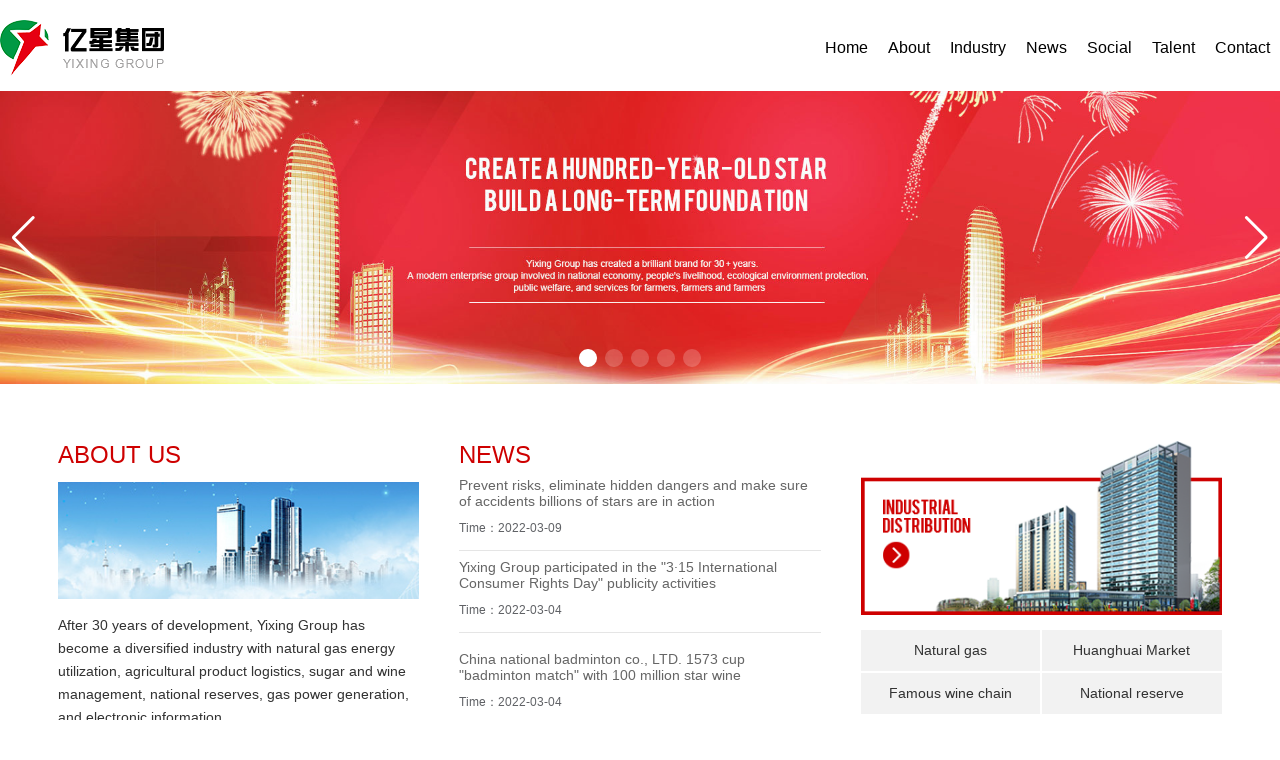

--- FILE ---
content_type: text/html; charset=UTF-8
request_url: https://www.hnyixing.com.cn/news_detail/1070.html
body_size: 9279
content:
<!DOCTYPE html>
<html lang="zh"><head>
    
        <title>周口市天然气有限公司工程安装分公司组织施工班组电焊工技能考试测评_河南亿星实业集团股份有限公司</title>
        <meta name="description" content="河南亿星实业集团股份有限公司"/>
        <meta name="keywords" content="亿星集团,天然气,黄淮市场,名酒连锁,国家储备,电子信息,产业合作_河南亿星实业集团股份有限公司"/>
        <meta http-equiv="x-dns-prefetch-control" content="on" />
<link rel="dns-prefetch" href="//omo-oss-image.thefastimg.com"/>
<link rel="dns-prefetch" href="//dcloud-static01.faststatics.com"/>
    <link rel="shortcut icon " type="images/x-icon" href="" />
    <link type="text/css" rel="stylesheet" href="/npublic/libs/css/ceccbootstrap.min.css,global.css?instance=new2022011715212677249&viewType=p&v=1757041665000&siteType=oper">
    <link type="text/css" rel="stylesheet" href="/css/site.css?instance=new2022011715212677249&viewType=p&v=1757041665000&siteType=oper">
    <link type="text/css" rel="stylesheet" href="/css/news_detail_c26951b6485ecd5468554b3cb65658df.min.css?instance=new2022011715212677249&viewType=p&v=1757041665000&siteType=oper">
    <meta name="viewport" content="width=device-width, initial-scale=1, user-scalable=no" />
    <meta name="renderer" content="webkit" />
<meta name="force-rendering" content="webkit" />
<meta http-equiv="X-UA-Compatible" content="IE=edge,chrome=1" />
<script>
    window.env = 'product';
    window.tenant={"bossProductInstance":"NEW2022011715212677249","cdnFlag":"0","cusId":"2AdPr@xYt92rEjCiYnUXAq","domainSSL":"1","domainStatus":10,"flag":1,"foreign":true,"language":"zh_CN","domain":"www.hnyixing.com.cn","makeDomain":"2201175069.p.make.dcloud.portal1.portal.thefastmake.com","mobileMakeDomain":"2201175069.m.make.dcloud.portal1.portal.thefastmake.com","mobileProductDomain":"2201175069.m.oper.dcloud.portal1.portal.fastoper.com","mobilePublishTime":1757041665000,"mobileStatus":8,"ningkerDomain":"FOREIGN_TRADE","pcPublishTime":1757041665000,"productDomain":"2201175069.p.oper.dcloud.portal1.portal.fastoper.com","siteType":"oper","status":6,"tenantId":274625,"unittype":"portal-saas","viewType":"p","code":"2201175069"};
    window.pageObj={"instanceId":"new2022011715212677249","pageId":"abda86ed-c372-4fdc-9f72-c9850f1bda7d","name":"新闻详细","filename":"news_detail","pageAddress":null,"appId":"60003","pageMotherSetIdList":["footer","head"],"pageMotherSetList":[{"instanceId":"new2022011715212677249","motherSetId":"footer","motherSetName":"默认底部","motherViewType":null,"motherOperStatus":null,"motherSetImageUrl":"/productimg/mother/p/footer.png","motherSetDel":1,"motherSetLocation":1,"pageIds":null,"createTime":1635500779000,"updateTime":1635500779000,"version":0},{"instanceId":"new2022011715212677249","motherSetId":"head","motherSetName":"默认头部","motherViewType":null,"motherOperStatus":null,"motherSetImageUrl":"/productimg/mother/p/head.png","motherSetDel":1,"motherSetLocation":0,"pageIds":null,"createTime":1635500779000,"updateTime":1635500779000,"version":0}],"children":null,"batchCacheTPageList":null,"pageType":"3","contentType":"18140","viewType":null,"imageUrl":null,"previewImg":null,"showOrder":0,"parentId":"f6d2e6ee-5ef6-4aec-a9d7-a5c688c660da","bindId":null,"operStatus":"BUSINESS","del":0,"pageTypeName":null,"isHomePage":0,"isLoginPage":0,"isRegisterPage":null,"isDeafault":0,"isLoginCheck":null,"isSpecialPage":0,"isErrorPage":0,"isPermissionPage":null,"isShopPage":0,"isNavigation":null,"isFlowpage":0,"createTime":1645581428000,"updateTime":1645581428000,"_detailId":"1786926231208153088","renderInfo":{"host":"www.hnyixing.com.cn","realhost":"www.hnyixing.com.cn"}};
</script>
<script src="/npublic/libs/core/ceccjquery.min.js,require.min.js,lib.min.js,page.min.js?instance=new2022011715212677249&viewType=p&v=1757041665000&siteType=oper"></script>
<script src="/npublic/commonjs/common.min.js?instance=new2022011715212677249&viewType=p&v=1757041665000&siteType=oper"></script>
</head><body data-pageid="abda86ed-c372-4fdc-9f72-c9850f1bda7d"><div class="main">

<div id="c_grid-116273709439191">    <div class="p_gridbox signal s_tmpl">
            <div id="content_box-116273709439191-0" class="d_gridCell_0 p_gridCell ND_empty"><div id="c_grid-1639362233468"><link type="text/css" rel="stylesheet" href="/upload/css/9589caf613714a17abccc2475610f85d.css">
    <div class="p_gridbox e_comp signal ">
            <div id="content_box-1639362233468-0" class="d_gridCell_0 p_gridCell"><div id="c_grid-1639362254655">    <div class="p_gridbox e_comp  ">
            <div id="content_box-1639362254655-0" class="d_gridCell_0 p_gridCell"><div id="c_static_001-1639362643518">
<div class="e_image-1 s_img">
            <a href="/" target="_self">
        <img src="https://omo-oss-image.thefastimg.com/portal-saas/new2022011715212677249/cms/image/11d226b2-7015-4aa6-b2af-3635b182851b.png" alt="河南亿星实业集团股份有限公司" title="河南亿星实业集团股份有限公司" la="la"/>
            </a>
</div>
 <input type="hidden" name="propJson" value='{&quot;href_1&quot;:{&quot;type&quot;:&quot;customPage&quot;,&quot;value&quot;:{&quot;type&quot;:&quot;page&quot;,&quot;params&quot;:[],&quot;value&quot;:&quot;45f2510d-15c9-43fe-9cab-29d014b49b4b&quot;},&quot;target&quot;:&quot;_self&quot;},&quot;setting_1&quot;:{},&quot;space_1&quot;:0}'/></div></div>
            <div id="content_box-1639362254655-1" class="d_gridCell_1 p_gridCell"><div id="c_static_001-1645582683902">
<div class="e_navigationE-3 " needjs="true">
    <ul class="p_navBox1">
        <li class="p_navItem1">
            <p class="p_navCon js_editor_click">
                <a href="/home.html" target="" >
                    <span>网站首页</span>
                </a>
                
            </p>
        </li>
        <li class="p_navItem1">
            <p class="p_navCon js_editor_click">
                <a href="/about_zh.html" target="" >
                    <span>走进亿星</span>
                </a>
                
            </p>
        </li>
        <li class="p_navItem1">
            <p class="p_navCon js_editor_click">
                <a href="/cybj_zh.html" target="" >
                    <span>产业布局</span>
                </a>
                
            </p>
        </li>
        <li class="p_navItem1">
            <p class="p_navCon js_editor_click">
                <a href="/news/103239.html" target="" >
                    <span>新闻中心</span>
                </a>
                
            </p>
        </li>
        <li class="p_navItem1">
            <p class="p_navCon js_editor_click">
                <a href="/shzr/1.html" target="" >
                    <span>社会责任</span>
                </a>
                
            </p>
        </li>
        <li class="p_navItem1">
            <p class="p_navCon js_editor_click">
                <a href="/rcln/1978741.html" target="" >
                    <span>人才理念</span>
                </a>
                
            </p>
        </li>
        <li class="p_navItem1">
            <p class="p_navCon js_editor_click">
                <a href="/contact.html" target="" >
                    <span>联系亿星</span>
                </a>
                
            </p>
        </li>
    </ul>
    <div class="p_navButton js_editor_click">
        <p>
            <span></span>
            <span></span>
            <span></span>
        </p>
    </div>
</div>
 <input type="hidden" name="propJson" value='{&quot;showArrow_3&quot;:true}'/></div></div>
    </div>
</div></div>
    </div>
</div></div>
    </div>
</div>
<div id="c_static_001-16460268367490">
<div class="e_image-1 s_img">
        
            <img src="/npublic/img/s.png" lazy="https://omo-oss-image.thefastimg.com/portal-saas/new2022011715212677249/cms/image/0463412b-1716-4d53-b148-7912f0eb7470.jpg" alt="亿星实业" title="亿星实业" la="la"/>
        
</div><div class="e_image-2 s_img">
        
            <img src="/npublic/img/s.png" lazy="https://omo-oss-image.thefastimg.com/portal-saas/new2022011715212677249/cms/image/28f9f1af-4bb0-4264-a3be-80f4c55cdd7e.jpg" alt="亿星实业" title="亿星实业" la="la"/>
        
</div>
 <input type="hidden" name="propJson" value='{&quot;href_1&quot;:{&quot;type&quot;:&quot;&quot;,&quot;value&quot;:&quot;&quot;,&quot;target&quot;:&quot;&quot;},&quot;href_2&quot;:{&quot;type&quot;:&quot;&quot;,&quot;value&quot;:&quot;&quot;,&quot;target&quot;:&quot;&quot;},&quot;setting_1&quot;:{&quot;fit&quot;:&quot;contain&quot;,&quot;isLazy&quot;:&quot;true&quot;},&quot;setting_2&quot;:{&quot;fit&quot;:&quot;contain&quot;,&quot;isLazy&quot;:&quot;true&quot;},&quot;space_1&quot;:0,&quot;space_2&quot;:0}'/></div><div id="c_static_001-16456081753220">
<div class="e_container-4 s_layout">
    <div class="cbox-4-0 p_item"><p class="e_text-5 s_summary">
    新闻中心
</p></div>
    <div class="cbox-4-1 p_item"><p class="e_text-6 s_subtitle">
    NEWS CENTER
</p></div>
</div><div class="e_image-7 s_img">
        
            <img src="/npublic/img/s.png" lazy="https://omo-oss-image.thefastimg.com/portal-saas/new2022011715212677249/cms/image/61a423b1-be6b-470a-948e-86c2dd56bf2e.jpg" alt="亿星实业" title="亿星实业" la="la"/>
        
</div>
 <input type="hidden" name="propJson" value='{&quot;href_5&quot;:{&quot;type&quot;:&quot;none&quot;,&quot;value&quot;:&quot;&quot;,&quot;target&quot;:&quot;&quot;},&quot;setting_7&quot;:{&quot;fit&quot;:&quot;contain&quot;,&quot;isLazy&quot;:&quot;true&quot;},&quot;href_7&quot;:{&quot;type&quot;:&quot;&quot;,&quot;value&quot;:&quot;&quot;,&quot;target&quot;:&quot;&quot;},&quot;space_7&quot;:0,&quot;href_6&quot;:{&quot;type&quot;:&quot;none&quot;,&quot;value&quot;:&quot;&quot;,&quot;target&quot;:&quot;&quot;}}'/></div><div id="c_category_005-16456084561780">
<div class="e_loop-1 s_list" needjs="true">
    <div class="p_list">
        <div class="cbox-1 p_loopitem"><div class="e_container-2 s_layout">
    <div class="cbox-2-0 p_item"><p class="e_text-3 s_title">
        <a href="/news/495381.html" target="_self">
    集团要闻
        </a>
</p></div>
</div></div>
        <div class="cbox-1 p_loopitem"><div class="e_container-2 s_layout">
    <div class="cbox-2-0 p_item"><p class="e_text-3 s_title">
        <a href="/news/103241.html" target="_self">
    媒体关注
        </a>
</p></div>
</div></div>
        <div class="cbox-1 p_loopitem"><div class="e_container-2 s_layout">
    <div class="cbox-2-0 p_item"><p class="e_text-3 s_title">
        <a href="/news/103240.html" target="_self">
    视频中心
        </a>
</p></div>
</div></div>
    </div>
    <div class="p_page">
        
            <div class="page_con"></div>
        
    </div>

    <input type="hidden" name="_config" value="{&quot;cname&quot;:&quot;所属分类-列表接口&quot;,&quot;type&quot;:&quot;list&quot;,&quot;params&quot;:{&quot;size&quot;:3,&quot;query&quot;:[{&quot;esField&quot;:&quot;CID&quot;,&quot;groupEnd&quot;:&quot;1&quot;,&quot;field&quot;:&quot;CID&quot;,&quot;sourceType&quot;:&quot;static&quot;,&quot;valueName&quot;:&quot;新闻中心&quot;,&quot;dataType&quot;:&quot;number&quot;,&quot;logic&quot;:&quot;and&quot;,&quot;groupBegin&quot;:&quot;1&quot;,&quot;value&quot;:&quot;103239&quot;,&quot;operator&quot;:&quot;eq&quot;,&quot;configurable&quot;:{&quot;sourceType&quot;:&quot;page&quot;,&quot;type&quot;:&quot;normal&quot;,&quot;value&quot;:&quot;_detailId&quot;}}],&quot;from&quot;:0,&quot;sort&quot;:[],&quot;_detailId&quot;:&quot;1786926231208153088&quot;},&quot;valueUrl&quot;:&quot;/fwebapi/cms/lowcode/60003/18141/list/value?cate&#x3D;1&quot;,&quot;_dataFilter&quot;:{&quot;filter&quot;:false,&quot;showCondition&quot;:false,&quot;showSearch&quot;:false,&quot;fields&quot;:[]},&quot;datasourceType&quot;:&quot;cate&quot;,&quot;appId&quot;:&quot;60003&quot;,&quot;sourceUuid&quot;:&quot;1441934179108519936&quot;,&quot;pageParams&quot;:[{}],&quot;metaUrl&quot;:&quot;/fwebapi/cms/lowcode/60003/18141/list/meta?cate&#x3D;1&quot;,&quot;disabled&quot;:false,&quot;api&quot;:&quot;/fwebapi/cms/lowcode/60003/18141/list?cate&#x3D;1&quot;,&quot;id&quot;:&quot;datasource3&quot;,&quot;apiId&quot;:&quot;18141&quot;,&quot;reqKey&quot;:&quot;/fwebapi/cms/lowcode/60003/18141/list?cate&#x3D;1|{\&quot;size\&quot;:3,\&quot;query\&quot;:[{\&quot;esField\&quot;:\&quot;CID\&quot;,\&quot;groupEnd\&quot;:\&quot;1\&quot;,\&quot;field\&quot;:\&quot;CID\&quot;,\&quot;sourceType\&quot;:\&quot;static\&quot;,\&quot;valueName\&quot;:\&quot;新闻中心\&quot;,\&quot;dataType\&quot;:\&quot;number\&quot;,\&quot;logic\&quot;:\&quot;and\&quot;,\&quot;groupBegin\&quot;:\&quot;1\&quot;,\&quot;value\&quot;:\&quot;103239\&quot;,\&quot;operator\&quot;:\&quot;eq\&quot;,\&quot;configurable\&quot;:{\&quot;sourceType\&quot;:\&quot;page\&quot;,\&quot;type\&quot;:\&quot;normal\&quot;,\&quot;value\&quot;:\&quot;_detailId\&quot;}}],\&quot;from\&quot;:0,\&quot;sort\&quot;:[],\&quot;_detailId\&quot;:\&quot;1786926231208153088\&quot;}|{}&quot;}">
    <input type="hidden" name="view" value="news_detail">
    <input type="hidden" name="pageParamsJson" value="{&quot;size&quot;:3,&quot;from&quot;:0,&quot;totalCount&quot;:4}">
    <input type="hidden" name="i18nJson" value="{&quot;loadMore_1&quot;:&quot;点击加载更多&quot;,&quot;loadNow_1&quot;:&quot;加载中&quot;,&quot;noMore_1&quot;:&quot;没有更多了&quot;,&quot;pageItem_1&quot;:&quot;条&quot;,&quot;noData_1&quot;:&quot;暂无数据&quot;,&quot;pageJump_1&quot;:&quot;前往&quot;,&quot;pageWhole_1&quot;:&quot;共&quot;,&quot;pageUnit_1&quot;:&quot;页&quot;}">

</div>
 <input type="hidden" name="propJson" value='{&quot;pageConfig_1&quot;:{&quot;rolling&quot;:{&quot;navigation&quot;:true,&quot;scrollType&quot;:&quot;horizontal&quot;,&quot;pagenation&quot;:true,&quot;scrollTime&quot;:4,&quot;autoScroll&quot;:true},&quot;showJump&quot;:true,&quot;pageType&quot;:&quot;hidden&quot;,&quot;pcColumn&quot;:3,&quot;marquee&quot;:{&quot;navigation&quot;:true,&quot;marqueeTime&quot;:4},&quot;loopItem&quot;:&quot;.p_loopitem&quot;,&quot;pcRow&quot;:1,&quot;moColumn&quot;:3,&quot;status&quot;:true,&quot;datasourceid&quot;:&quot;datasource3&quot;,&quot;elementid&quot;:1},&quot;href_3&quot;:{&quot;type&quot;:&quot;field&quot;,&quot;value&quot;:&quot;categoryUrl&quot;,&quot;target&quot;:&quot;_self&quot;},&quot;page_1&quot;:{&quot;size&quot;:6,&quot;from&quot;:0,&quot;totalCount&quot;:100}}'/></div><div id="c_static_001-16455992031520">
<div class="e_breadcrumb-1 s_list" needjs="true">
    <ul class="p_breadcrumb">
        <!-- first-child -->
        <li class="p_breadcrumbItem">
            <a href="/">
                <!-- 图标 -->
                <span class="text-secondary p_icon">
                    <svg t="1631185047228" class="icon" viewBox="0 0 1029 1024" version="1.1"
                         xmlns="http://www.w3.org/2000/svg" p-id="1034" width="200" height="200">
                        <path d="M44.799492 528.986943a42.836848 42.836848 0 0 1-31.231646-13.567846 42.725916 42.725916 0 0 1 2.133309-60.329983L491.685094 11.446142a42.68325 42.68325 0 0 1 58.538003 0.34133l465.658723 443.642972c17.066473 16.21315 17.749132 43.26351 1.45065 60.329983s-43.26351 17.749132-60.329983 1.45065L520.442102 101.301124 73.897829 517.552406c-8.27724 7.679913-18.687788 11.434537-29.098337 11.434537z"
                              p-id="1035"></path>
                        <path d="M752.716803 1024H282.876794c-111.188073 0-201.640381-86.697684-201.640381-193.27781V434.524014c0-23.551733 19.11445-42.666183 42.666183-42.666183s42.666183 19.11445 42.666183 42.666183v396.283509c0 59.476659 52.138076 107.945443 116.308015 107.945443h469.925341c64.084607 0 116.308015-48.383452 116.308015-107.945443V434.524014c0-23.551733 19.11445-42.666183 42.666183-42.666183s42.666183 19.11445 42.666183 42.666183v396.283509c-0.085332 106.494793-90.537641 193.192477-201.725713 193.192477z"
                              p-id="1036"></path>
                        <path d="M657.400549 1017.173411H383.142324c-23.551733 0-42.666183-19.11445-42.666183-42.666183V625.839179c0-23.551733 19.11445-42.666183 42.666183-42.666183h274.258225c23.551733 0 42.666183 19.11445 42.666184 42.666183v348.668049c0 23.551733-19.11445 42.666183-42.666184 42.666183z m-231.592041-85.332367h188.925858V668.505362H425.808508v263.335682z"
                              p-id="1037"></path>
                    </svg>
                </span>
                <!-- 图标 -->
                <span class="text-secondary p_title">首页</span>
            </a>
        </li>
    </ul>
</div>

 <input type="hidden" name="propJson" value='{}'/></div><div id="c_new_detail_011-1641785724498">
<div class="e_container-2 s_layout">
    <div class="cbox-2-0 p_item"><hr class="e_line-25 s_line" /><div class="e_container-12 s_layout">
    <div class="cbox-12-0 p_item"><div class="e_container-13 s_layout">
    <div class="cbox-13-0 p_item"><P class="e_timeFormat-14 s_title">28</P><div class="e_container-15 s_layout">
    <div class="cbox-15-0 p_item"><P class="e_timeFormat-18 s_title">2024</P></div>
    <div class="cbox-15-1 p_item"><p class="e_text-16 s_title">
    - 
</p></div>
    <div class="cbox-15-2 p_item"><P class="e_timeFormat-17 s_title">04</P></div>
</div></div>
</div></div>
    <div class="cbox-12-1 p_item"><div class="e_container-19 s_layout">
    <div class="cbox-19-0 p_item"><h1 class="e_h1-20 s_summary">
    周口市天然气有限公司工程安装分公司组织施工班组电焊工技能考试测评
</h1><div class="e_richText-42 s_title clearfix">
    内容来源：
</div><div class="e_richText-43 s_title clearfix">
    作者：
</div></div>
</div></div>
</div><hr class="e_line-26 s_line" /><div class="e_richText-24 s_title">
    <p><span style="font-size:16px;"><span style="font-family:Microsoft YaHei;"><img id="1786925354916540416" src="https://omo-oss-image.thefastimg.com/portal-saas/new2022011715212677249/cms/image/18c52e5d-8c77-476e-8faf-cb8877828053.jpg" style="max-width: 100%; width: auto; height: auto;" /></span></span></p>

<p style="text-indent: 2em;"><span style="font-size:16px;"><span style="font-family:Microsoft YaHei;">为进一步落实&ldquo;强双基工程&rdquo;工作要求，全面提升施工班组的综合业务技能。4月28日，周口市天然气有限公司工程安装分公司牵头组织各公司项目部班组电焊工开展焊接实操测评。公司副总经理王继领、陈柯现场指导工作，总工程师王国厂做考评动员，考评测试由工程管理中心经理韩海南主持。</span></span></p>

<p><span style="font-size:16px;"><span style="font-family:Microsoft YaHei;"><img id="1786925498794655744" src="https://omo-oss-image.thefastimg.com/portal-saas/new2022011715212677249/cms/image/10535a12-13ee-47d8-94c7-3461154f7b73.jpg" style="max-width: 100%; width: auto; height: auto;" /></span></span></p>

<p><span style="font-size:16px;"><span style="font-family:Microsoft YaHei;"><img id="1786925550963408896" src="https://omo-oss-image.thefastimg.com/portal-saas/new2022011715212677249/cms/image/db8992d8-0c22-424e-98f1-81f3379471b3.jpg" style="max-width: 100%; width: auto; height: auto;" /></span></span></p>

<p><span style="font-size:16px;"><span style="font-family:Microsoft YaHei;"><img id="1786925597854822400" src="https://omo-oss-image.thefastimg.com/portal-saas/new2022011715212677249/cms/image/f20f9d80-6a04-4bed-9feb-64e2b2610424.jpg" style="max-width: 100%; width: auto; height: auto;" /></span></span></p>

<p><span style="font-size:16px;"><span style="font-family:Microsoft YaHei;"><img id="1786925646097707008" src="https://omo-oss-image.thefastimg.com/portal-saas/new2022011715212677249/cms/image/e628578e-5b11-481f-ac52-8601740c7848.jpg" style="max-width: 100%; width: auto; height: auto;" /></span></span></p>

<p><span style="font-size:16px;"><span style="font-family:Microsoft YaHei;"><img id="1786925724708519936" src="https://omo-oss-image.thefastimg.com/portal-saas/new2022011715212677249/cms/image/3bc2618f-1de2-419a-9188-acdc9ad52aa1.jpg" style="max-width: 100%; width: auto; height: auto;" /></span></span></p>

<p><span style="font-size:16px;"><span style="font-family:Microsoft YaHei;"><img id="1786925797349408768" src="https://omo-oss-image.thefastimg.com/portal-saas/new2022011715212677249/cms/image/262efba1-cf70-4e57-901a-37792a6484da.jpg" style="max-width: 100%; width: auto; height: auto;" /></span></span></p>

<p style="text-indent: 2em;"><span style="font-size:16px;"><span style="font-family:Microsoft YaHei;">本次考试测评充分结合工作实际，涵盖了断管切割、坡口打磨、管道对口、氩电联焊等工序，考评过程由考评小组进行全流程严格监控把关，焊口焊接结果由第三方检测单位进行现场无损检测（X射线）、洗片，用真实的成绩，综合检验电焊工操作人员的业务技能水平，为进一步提升员工的焊接质量安全和操作规范意识打下坚实基础。</span></span></p>

<p><span style="font-size:16px;"><span style="font-family:Microsoft YaHei;"><img id="1786925949564899328" src="https://omo-oss-image.thefastimg.com/portal-saas/new2022011715212677249/cms/image/7b2ac4f6-c30c-406b-b38d-11b06c7ab212.jpg" style="max-width: 100%; width: auto; height: auto;" /></span></span></p>

<p style="text-indent: 2em;"><span style="font-size:16px;"><span style="font-family:Microsoft YaHei;">王国厂表示，认真开展好技能测评既是公司贯彻落实&ldquo;强双基工程&rdquo;的现实所需，也是新形势下切实增强施工班组履职能力和实战本领的务实举措。工程安装分公司要继续以技能比武活动为载体，把技能比武与经营实际结合在一起，进一步强化意识、细化措施、分类指导，不断创新工作方法、精炼技能，激发员工们奋发赶超的进取精神，不断提升技术技能水平，持续推动&ldquo;强双基工程&rdquo;走深走实，助推工程管理各项工作高质量发展。</span></span></p>
</div></div>
    <div class="cbox-2-1 p_item"><div class="e_container-3 s_layout">
    <div class="cbox-3-0 p_item"><p class="e_text-4 s_title">
    实时新闻
</p><div class="e_loop-5 s_list" needjs="true">
    <div class="p_list">
        <div class="cbox-5 p_loopitem"><div class="e_container-6 s_layout">
    <div class="cbox-6-0 p_item"><div class="e_image-7 s_img">
</div><p class="e_text-8 s_title">
        <a href="/news_detail/410.html" target="_self">
    董事长信访通道
        </a>
</p><P class="e_timeFormat-9 s_title">2023-05-08</P></div>
</div></div>
        <div class="cbox-5 p_loopitem"><div class="e_container-6 s_layout">
    <div class="cbox-6-0 p_item"><div class="e_image-7 s_img">
            <a href="/news_detail/2109.html" target="_self">
        
            <img src="/npublic/img/s.png" lazy="https://omo-oss-image.thefastimg.com/portal-saas/new2022011715212677249/cms/image/738c0f4f-2010-48bb-ae39-67d5acb85651.jpeg" alt="“一线工作法”大家“做”｜⑦一线采编——何俊豪：制度写在纸上，答案藏在一线，用“一线工作法”打通管理闭环，赋能一线运营" title="“一线工作法”大家“做”｜⑦一线采编——何俊豪：制度写在纸上，答案藏在一线，用“一线工作法”打通管理闭环，赋能一线运营" la="la"/>
        
            </a>
</div><p class="e_text-8 s_title">
        <a href="/news_detail/2109.html" target="_self">
    “一线工作法”大家“做”｜⑦一线采编——何俊豪：制度写在纸上，答案藏在一线，用“一线工作法”打通管理闭环，赋能一线运营
        </a>
</p><P class="e_timeFormat-9 s_title">2025-11-13</P></div>
</div></div>
        <div class="cbox-5 p_loopitem"><div class="e_container-6 s_layout">
    <div class="cbox-6-0 p_item"><div class="e_image-7 s_img">
</div><p class="e_text-8 s_title">
        <a href="/news_detail/2108.html" target="_self">
    媒体聚焦 | 坚守诠释责任 奉献书写担当 我市广大党员干部节日坚守岗位服务群众见闻
        </a>
</p><P class="e_timeFormat-9 s_title">2025-11-13</P></div>
</div></div>
    </div>
    <div class="p_page">
        
            <div class="page_con"></div>
        
    </div>

    <input type="hidden" name="_config" value="{&quot;cname&quot;:&quot;新闻资讯-列表接口&quot;,&quot;type&quot;:&quot;list&quot;,&quot;params&quot;:{&quot;size&quot;:3,&quot;query&quot;:[{&quot;valueName&quot;:&quot;新闻中心&quot;,&quot;dataType&quot;:&quot;array[category]&quot;,&quot;operator&quot;:&quot;in&quot;,&quot;esField&quot;:&quot;DETAIL_ES.es_multi_category_6d5k7017&quot;,&quot;groupName&quot;:&quot;数据展示条件,默认条件组&quot;,&quot;groupEnd&quot;:&quot;2,1&quot;,&quot;field&quot;:&quot;category_6d5k7017&quot;,&quot;sourceType&quot;:&quot;static&quot;,&quot;logic&quot;:&quot;and&quot;,&quot;groupBegin&quot;:&quot;1,2&quot;,&quot;value&quot;:&quot;103239&quot;,&quot;fieldType&quot;:&quot;array&quot;,&quot;configurable&quot;:{&quot;sourceType&quot;:&quot;page&quot;,&quot;type&quot;:&quot;normal&quot;,&quot;value&quot;:&quot;_detailId&quot;}}],&quot;header&quot;:{&quot;Data-Query-Es-Field&quot;:&quot;&quot;,&quot;Data-Query-Field&quot;:&quot;&quot;},&quot;from&quot;:0,&quot;sort&quot;:[],&quot;_detailId&quot;:&quot;1786926231208153088&quot;},&quot;valueUrl&quot;:&quot;/fwebapi/cms/lowcode/60003/18140/list/value?cate&#x3D;0&quot;,&quot;priority&quot;:0,&quot;_dataFilter&quot;:{&quot;filter&quot;:false,&quot;showCondition&quot;:false,&quot;showSearch&quot;:false,&quot;fields&quot;:[],&quot;showSearchCname&quot;:&quot;&quot;},&quot;appId&quot;:&quot;60003&quot;,&quot;sourceUuid&quot;:&quot;1441932740135092224&quot;,&quot;pageParams&quot;:[{}],&quot;metaUrl&quot;:&quot;/fwebapi/cms/lowcode/60003/18140/list/meta?cate&#x3D;0&quot;,&quot;disabled&quot;:false,&quot;api&quot;:&quot;/fwebapi/cms/lowcode/60003/18140/list?cate&#x3D;0&quot;,&quot;id&quot;:&quot;datasource2&quot;,&quot;apiId&quot;:&quot;18140&quot;,&quot;reqKey&quot;:&quot;/fwebapi/cms/lowcode/60003/18140/list?cate&#x3D;0|{\&quot;size\&quot;:3,\&quot;query\&quot;:[{\&quot;valueName\&quot;:\&quot;新闻中心\&quot;,\&quot;dataType\&quot;:\&quot;array[category]\&quot;,\&quot;operator\&quot;:\&quot;in\&quot;,\&quot;esField\&quot;:\&quot;DETAIL_ES.es_multi_category_6d5k7017\&quot;,\&quot;groupName\&quot;:\&quot;数据展示条件,默认条件组\&quot;,\&quot;groupEnd\&quot;:\&quot;2,1\&quot;,\&quot;field\&quot;:\&quot;category_6d5k7017\&quot;,\&quot;sourceType\&quot;:\&quot;static\&quot;,\&quot;logic\&quot;:\&quot;and\&quot;,\&quot;groupBegin\&quot;:\&quot;1,2\&quot;,\&quot;value\&quot;:\&quot;103239\&quot;,\&quot;fieldType\&quot;:\&quot;array\&quot;,\&quot;configurable\&quot;:{\&quot;sourceType\&quot;:\&quot;page\&quot;,\&quot;type\&quot;:\&quot;normal\&quot;,\&quot;value\&quot;:\&quot;_detailId\&quot;}}],\&quot;header\&quot;:{\&quot;Data-Query-Es-Field\&quot;:\&quot;\&quot;,\&quot;Data-Query-Field\&quot;:\&quot;\&quot;},\&quot;from\&quot;:0,\&quot;sort\&quot;:[],\&quot;_detailId\&quot;:\&quot;1786926231208153088\&quot;}|{\&quot;Data-Query-Es-Field\&quot;:\&quot;\&quot;,\&quot;Data-Query-Field\&quot;:\&quot;\&quot;}&quot;}">
    <input type="hidden" name="view" value="news_detail">
    <input type="hidden" name="pageParamsJson" value="{&quot;size&quot;:3,&quot;from&quot;:0,&quot;totalCount&quot;:2294}">
    <input type="hidden" name="i18nJson" value="{&quot;pageUnit_5&quot;:&quot;页&quot;,&quot;loadNow_5&quot;:&quot;加载中&quot;,&quot;noMore_5&quot;:&quot;没有更多了&quot;,&quot;pageWhole_5&quot;:&quot;共&quot;,&quot;pageItem_5&quot;:&quot;条&quot;,&quot;noData_5&quot;:&quot;暂无数据&quot;,&quot;pageJump_5&quot;:&quot;前往&quot;,&quot;loadMore_5&quot;:&quot;点击加载更多&quot;}">

</div></div>
</div></div>
</div>
 <input type="hidden" name="propJson" value='{&quot;href_8&quot;:{&quot;type&quot;:&quot;field&quot;,&quot;value&quot;:&quot;_href&quot;,&quot;target&quot;:&quot;_self&quot;},&quot;href_4&quot;:{&quot;type&quot;:&quot;none&quot;,&quot;value&quot;:&quot;&quot;,&quot;target&quot;:&quot;&quot;},&quot;href_7&quot;:{&quot;type&quot;:&quot;field&quot;,&quot;value&quot;:&quot;_href&quot;,&quot;target&quot;:&quot;_self&quot;},&quot;format_14&quot;:&quot;dd&quot;,&quot;format_17&quot;:&quot;MM&quot;,&quot;pageConfig_5&quot;:{&quot;rolling&quot;:{&quot;navigation&quot;:true,&quot;scrollType&quot;:&quot;horizontal&quot;,&quot;pagenation&quot;:true,&quot;scrollTime&quot;:4,&quot;autoScroll&quot;:true},&quot;showJump&quot;:true,&quot;pageType&quot;:&quot;hidden&quot;,&quot;pcColumn&quot;:1,&quot;marquee&quot;:{&quot;navigation&quot;:true,&quot;marqueeTime&quot;:4},&quot;loopItem&quot;:&quot;.p_loopitem&quot;,&quot;pcRow&quot;:3,&quot;moColumn&quot;:1,&quot;datasourceid&quot;:&quot;datasource2&quot;,&quot;elementid&quot;:5},&quot;format_18&quot;:&quot;yyyy&quot;,&quot;setting_7&quot;:{&quot;fit&quot;:&quot;contain&quot;,&quot;isLazy&quot;:&quot;true&quot;},&quot;href_20&quot;:{&quot;type&quot;:&quot;none&quot;,&quot;value&quot;:&quot;&quot;,&quot;target&quot;:&quot;&quot;},&quot;page_5&quot;:{&quot;size&quot;:6,&quot;from&quot;:0,&quot;totalCount&quot;:100},&quot;time_9&quot;:&quot;2021-09-15 00:00&quot;,&quot;space_7&quot;:0,&quot;format_9&quot;:&quot;yyyy-MM-dd&quot;,&quot;href_16&quot;:{&quot;type&quot;:&quot;none&quot;,&quot;value&quot;:&quot;&quot;,&quot;target&quot;:&quot;&quot;},&quot;time_18&quot;:&quot;2021-09-15 00:00&quot;,&quot;range_14&quot;:&quot;-&quot;,&quot;time_17&quot;:&quot;2021-09-15 00:00&quot;,&quot;time_14&quot;:&quot;2021-09-15 00:00&quot;,&quot;range_17&quot;:&quot;-&quot;,&quot;range_18&quot;:&quot;-&quot;,&quot;range_9&quot;:&quot;-&quot;}'/></div><div id="c_relevant_056-1683509617476">
<div class="e_container-1 s_layout">
    <div class="cbox-1-0 p_item"><p class="e_text-15 s_title">
    相关下载
</p></div>
</div><div class="e_loop-3 s_list" needjs="true">
    <div class="">

        

                    <div class="cbox-3-1 p_nodata"></div>

        
    </div>
    <input type="hidden" name="_config" value="{&quot;cname&quot;:&quot;企业下载-列表接口&quot;,&quot;type&quot;:&quot;list&quot;,&quot;params&quot;:{&quot;size&quot;:8,&quot;query&quot;:[{&quot;esField&quot;:&quot;_relativeId&quot;,&quot;groupName&quot;:&quot;数据展示条件,默认条件组&quot;,&quot;groupEnd&quot;:&quot;2,1&quot;,&quot;field&quot;:&quot;_relativeId&quot;,&quot;sourceType&quot;:&quot;page&quot;,&quot;valueName&quot;:&quot;&quot;,&quot;dataType&quot;:&quot;number&quot;,&quot;logic&quot;:&quot;and&quot;,&quot;groupBegin&quot;:&quot;1,2&quot;,&quot;value&quot;:&quot;1786926231208153088&quot;,&quot;operator&quot;:&quot;eq&quot;}],&quot;header&quot;:{&quot;Data-Query-Es-Field&quot;:&quot;DETAIL_ES.es_multi_attachment_j6q40145&quot;,&quot;Data-Query-Field&quot;:&quot;attachment_j6q40145&quot;},&quot;from&quot;:0,&quot;sort&quot;:[],&quot;_detailId&quot;:&quot;1786926231208153088&quot;},&quot;valueUrl&quot;:&quot;/fwebapi/cms/lowcode/60006/18146/list/value?cate&#x3D;0&quot;,&quot;_dataFilter&quot;:{&quot;filter&quot;:false,&quot;showCondition&quot;:false,&quot;showSearch&quot;:false,&quot;fields&quot;:[],&quot;showSearchCname&quot;:&quot;&quot;},&quot;datasourceType&quot;:&quot;nomarl&quot;,&quot;appId&quot;:&quot;60006&quot;,&quot;sourceUuid&quot;:&quot;1441960262625263616&quot;,&quot;pageParams&quot;:[{&quot;code&quot;:&quot;_detailId&quot;,&quot;name&quot;:&quot;默认参数&quot;}],&quot;metaUrl&quot;:&quot;/fwebapi/cms/lowcode/60006/18146/list/meta?cate&#x3D;0&quot;,&quot;disabled&quot;:false,&quot;api&quot;:&quot;/fwebapi/cms/lowcode/60006/18146/list?cate&#x3D;0&quot;,&quot;id&quot;:&quot;datasource1&quot;,&quot;apiId&quot;:&quot;18146&quot;,&quot;reqKey&quot;:&quot;/fwebapi/cms/lowcode/60006/18146/list?cate&#x3D;0|{\&quot;size\&quot;:8,\&quot;query\&quot;:[{\&quot;esField\&quot;:\&quot;_relativeId\&quot;,\&quot;groupName\&quot;:\&quot;数据展示条件,默认条件组\&quot;,\&quot;groupEnd\&quot;:\&quot;2,1\&quot;,\&quot;field\&quot;:\&quot;_relativeId\&quot;,\&quot;sourceType\&quot;:\&quot;page\&quot;,\&quot;valueName\&quot;:\&quot;\&quot;,\&quot;dataType\&quot;:\&quot;number\&quot;,\&quot;logic\&quot;:\&quot;and\&quot;,\&quot;groupBegin\&quot;:\&quot;1,2\&quot;,\&quot;value\&quot;:\&quot;1786926231208153088\&quot;,\&quot;operator\&quot;:\&quot;eq\&quot;}],\&quot;header\&quot;:{\&quot;Data-Query-Es-Field\&quot;:\&quot;DETAIL_ES.es_multi_attachment_j6q40145\&quot;,\&quot;Data-Query-Field\&quot;:\&quot;attachment_j6q40145\&quot;},\&quot;from\&quot;:0,\&quot;sort\&quot;:[],\&quot;_detailId\&quot;:\&quot;1786926231208153088\&quot;}|{\&quot;Data-Query-Es-Field\&quot;:\&quot;DETAIL_ES.es_multi_attachment_j6q40145\&quot;,\&quot;Data-Query-Field\&quot;:\&quot;attachment_j6q40145\&quot;}&quot;}">
    <input type="hidden" name="view" value="news_detail">
    <input type="hidden" name="pageParamsJson" value="{&quot;size&quot;:8,&quot;from&quot;:0,&quot;totalCount&quot;:0}">
    <input type="hidden" name="i18nJson" value="{&quot;loadMore_3&quot;:&quot;点击加载更多&quot;,&quot;noMore_3&quot;:&quot;没有更多了&quot;,&quot;noData_3&quot;:&quot;暂无数据&quot;,&quot;loadNow_3&quot;:&quot;加载中&quot;,&quot;pageItem_3&quot;:&quot;条&quot;,&quot;pageJump_3&quot;:&quot;前往&quot;,&quot;pageWhole_3&quot;:&quot;共&quot;,&quot;pageUnit_3&quot;:&quot;页&quot;}">

</div>
 <input type="hidden" name="propJson" value='{&quot;page_3&quot;:{&quot;size&quot;:6,&quot;from&quot;:0,&quot;totalCount&quot;:100},&quot;type_17&quot;:&quot;1&quot;,&quot;href_7&quot;:{&quot;type&quot;:&quot;field&quot;,&quot;value&quot;:&quot;_href&quot;,&quot;target&quot;:&quot;_self&quot;},&quot;fileList_17&quot;:[],&quot;range_11&quot;:&quot;-&quot;,&quot;format_11&quot;:&quot;yyyy-MM-dd&quot;,&quot;prompt_7&quot;:&quot;&quot;,&quot;prompt_15&quot;:&quot;&quot;,&quot;pageConfig_3&quot;:{&quot;rolling&quot;:{&quot;navigation&quot;:true,&quot;scrollType&quot;:&quot;horizontal&quot;,&quot;pagenation&quot;:true,&quot;scrollTime&quot;:4,&quot;autoScroll&quot;:true},&quot;showJump&quot;:true,&quot;pageType&quot;:&quot;hidden&quot;,&quot;pcColumn&quot;:1,&quot;marquee&quot;:{&quot;navigation&quot;:true,&quot;marqueeTime&quot;:4,&quot;scrollType&quot;:&quot;horizontal&quot;,&quot;opp&quot;:false},&quot;loopItem&quot;:&quot;.p_loopitem&quot;,&quot;status&quot;:true,&quot;filterPosition&quot;:&quot;&quot;,&quot;pcRow&quot;:8,&quot;moColumn&quot;:1,&quot;datasourceid&quot;:&quot;datasource1&quot;,&quot;elementid&quot;:3},&quot;href_15&quot;:{&quot;type&quot;:&quot;none&quot;,&quot;value&quot;:&quot;&quot;,&quot;target&quot;:&quot;&quot;},&quot;time_11&quot;:&quot;2021-09-15 00:00&quot;}'/></div>

<div id="c_grid-116273709439190">    <div class="p_gridbox signal s_tmpl">
            <div id="content_box-116273709439190-0" class="d_gridCell_0 p_gridCell ND_empty"><div id="c_static_001-16455888249870">
<div class="e_container-1 s_layout">
    <div class="cbox-1-0 p_item"><div class="e_image-2 s_img">
            <a href="/" target="_self">
        <img src="https://omo-oss-image.thefastimg.com/portal-saas/new2022011715212677249/cms/image/cdacbc8f-5d11-464b-9e77-81e207c4b8ea.png" alt="亿星集团" title="亿星集团" la="la"/>
            </a>
</div></div>
    <div class="cbox-1-1 p_item"><div class="e_richText-4 s_summary clearfix">
    <p>电话：<a href="tel:0394-8381372" target="_blank">0394-8381372</a>&nbsp; &nbsp; &nbsp; &nbsp; &nbsp; &nbsp;<a href="tel:0394-8383142" target="_blank">0394-8383142</a><br />
版权所有 &copy; 河南亿星实业集团股份有限公司&nbsp; &nbsp;<a href="https://beian.miit.gov.cn/" target="_blank">豫ICP备13018610号</a>&nbsp;<a href="/image/"> </a><a href="https://omo-oss-image.thefastimg.com/portal-saas/new2022011715212677249/cms/image/94c43c9a-e995-4d7b-bb8b-05f4551b0158.jpg_1920xaf.jpg">营业执照</a><a href="portal-saas/new2022011715212677249/cms/image/94399614-1e21-4f75-8f43-1549d8922831.jpg_560xaf.jpg">&nbsp;</a>&nbsp;<a href="https://www.300.cn" target="_blank">网站建设：中企动力</a><a href="https://zhengzhou.300.cn" style="font-size: 13px;" target="_blank">郑州</a>&nbsp; &nbsp;&nbsp;<a href="/seo.html" style="font-size: 13px;" target="_blank">SEO</a></p>

</div><div class="e_container-5 s_layout">
    <div class="cbox-5-0 p_item"><div class="e_image-6 s_img">
                    
            <img src="/npublic/img/s.png" lazy="https://omo-oss-image.thefastimg.com/portal-saas/new2022011715212677249/cms/image/42a318e1-33e2-4b04-9dba-0772468a158f.png" alt="豫公网安备 41160202000508号" title="豫公网安备 41160202000508号" la="la" needthumb="true"/>
        
</div></div>
    <div class="cbox-5-1 p_item"><p class="e_text-7 s_title">
        <a href="https://www.beian.gov.cn/portal/index.do" target="_blank">
        豫公网安备 41160202000508号
        </a>
</p></div>
</div></div>
</div>
 <input type="hidden" name="propJson" value='{&quot;imgList2_6&quot;:[],&quot;space_2&quot;:0,&quot;imgList1_6&quot;:[],&quot;space_6&quot;:0,&quot;href_7&quot;:{&quot;transport&quot;:[],&quot;type&quot;:&quot;customPage&quot;,&quot;value&quot;:{&quot;type&quot;:&quot;link&quot;,&quot;params&quot;:[],&quot;value&quot;:&quot;https://www.beian.gov.cn/portal/index.do&quot;},&quot;target&quot;:&quot;_blank&quot;},&quot;href_6&quot;:{&quot;type&quot;:&quot;&quot;,&quot;value&quot;:&quot;&quot;,&quot;target&quot;:&quot;&quot;},&quot;href_2&quot;:{&quot;type&quot;:&quot;customPage&quot;,&quot;value&quot;:{&quot;type&quot;:&quot;page&quot;,&quot;params&quot;:[],&quot;value&quot;:&quot;45f2510d-15c9-43fe-9cab-29d014b49b4b&quot;},&quot;target&quot;:&quot;_self&quot;},&quot;setting_6&quot;:{&quot;fit&quot;:&quot;contain&quot;,&quot;errorUrl&quot;:&quot;&quot;,&quot;needThumb&quot;:&quot;true&quot;,&quot;isLazy&quot;:&quot;true&quot;},&quot;prompt_7&quot;:&quot;&quot;,&quot;setting_2&quot;:{},&quot;dense_7&quot;:&quot;&quot;}'/></div><div id="c_static_001-16460295755710">
<div class="e_container-1 s_layout">
    <div class="cbox-1-0 p_item"><div class="e_richText-4 s_summary clearfix">
    <p>电话：<a href="tel:0394-8381372" target="_blank">0394-8381372</a>&nbsp; &nbsp; &nbsp;<a href="tel:0394-8383142" target="_blank">0394-8383142</a><br />
版权所有 &copy; 河南亿星实业集团股份有限公司</p>

<p><a href="https://beian.miit.gov.cn/" target="_blank">豫ICP备13018610号</a>&nbsp; &nbsp;&nbsp;<a href="https://www.300.cn" target="_blank">网站建设：中企动力</a><a href="https://zhengzhou.300.cn" style="font-size: 13px;" target="_blank">郑州</a></p>

</div><div class="e_container-5 s_layout">
    <div class="cbox-5-0 p_item"><div class="e_image-7 s_img">
                    <a href="https://www.beian.gov.cn/portal/index.do" target="_blank">
                    
            <img src="/npublic/img/s.png" lazy="https://omo-oss-image.thefastimg.com/portal-saas/new2022011715212677249/cms/image/42a318e1-33e2-4b04-9dba-0772468a158f.png" alt="豫公网安备 41160202000508号" title="豫公网安备 41160202000508号" la="la" needthumb="true"/>
        
                    </a>
</div></div>
    <div class="cbox-5-1 p_item"><p class="e_text-6 s_title">
        <a href="https://www.beian.gov.cn/portal/index.do" target="_blank">
        豫公网安备 41160202000508号
        </a>
</p></div>
</div></div>
</div>
 <input type="hidden" name="propJson" value='{&quot;imgList1_7&quot;:[],&quot;imgList2_7&quot;:[],&quot;href_7&quot;:{&quot;transport&quot;:[],&quot;type&quot;:&quot;customPage&quot;,&quot;value&quot;:{&quot;type&quot;:&quot;link&quot;,&quot;params&quot;:[],&quot;value&quot;:&quot;https://www.beian.gov.cn/portal/index.do&quot;},&quot;target&quot;:&quot;_blank&quot;},&quot;space_7&quot;:0,&quot;href_6&quot;:{&quot;transport&quot;:[],&quot;type&quot;:&quot;customPage&quot;,&quot;value&quot;:{&quot;type&quot;:&quot;link&quot;,&quot;params&quot;:[],&quot;value&quot;:&quot;https://www.beian.gov.cn/portal/index.do&quot;},&quot;target&quot;:&quot;_blank&quot;},&quot;prompt_6&quot;:&quot;&quot;,&quot;setting_2&quot;:{},&quot;dense_6&quot;:&quot;&quot;,&quot;setting_7&quot;:{&quot;fit&quot;:&quot;contain&quot;,&quot;errorUrl&quot;:&quot;&quot;,&quot;needThumb&quot;:&quot;true&quot;,&quot;isLazy&quot;:&quot;true&quot;}}'/></div></div>
    </div>
</div>
</div>

</body></html>


--- FILE ---
content_type: text/html; charset=utf-8
request_url: https://en.hnyixing.com.cn/
body_size: 6232
content:
<!DOCTYPE html><html><head>
    
        <title>Henan Yixing Industrial Group Co., Ltd._Yixing Group_natural gas_agricultural product logistics</title>
        <meta name="description" content="Henan Yixing Industrial Group Co., Ltd.-A modern enterprise group involved in national economy, people&amp;apos;s livelihood, ecological environment protection, public welfare">
        <meta name="keywords" content="Yixing Group,natural gas,agricultural product logistics,sugar and wine management,national reserve,gas power generation">
        <meta http-equiv="x-dns-prefetch-control" content="on" />
<link rel="dns-prefetch" href="//omo-oss-image.thefastimg.com"></link>
<link rel="dns-prefetch" href="//dcloud-static01.faststatics.com"></link>
    <link rel="shortcut icon " type="images/x-icon" href="" />
    <link type="text/css" rel="stylesheet" href="/npublic/libs/css/ceccbootstrap.min.css,global.css?instance=new2022011715212591888&viewType=p&v=1703670290000&siteType=oper">
    <link type="text/css" rel="stylesheet" href="/css/site.css?instance=new2022011715212591888&viewType=p&v=1703670290000&siteType=oper">
    <link type="text/css" rel="stylesheet" href="/css/home_bc7ba1ee841b55246f5ebc5f58f6e6f4332db621.min.css?instance=new2022011715212591888&viewType=p&v=1703670290000&siteType=oper">
    <meta name="viewport" content="width=device-width, initial-scale=1, user-scalable=no" />
    <meta name="renderer" content="webkit" />
<meta name="force-rendering" content="webkit" />
<meta http-equiv="X-UA-Compatible" content="IE=edge,chrome=1" />
<script>
    window.env = 'product';
    window.tenant={"bossProductInstance":"NEW2022011715212591888","cdnFlag":"0","cusId":"2AdPr@xYt92rEjCiYnUXAq","domain":"en.hnyixing.com.cn","domainSSL":"1","domainStatus":10,"flag":1,"foreign":true,"language":"en","makeDomain":"2201175070.p.make.dcloud.portal1.portal.thefastmake.com","mobileMakeDomain":"2201175070.m.make.dcloud.portal1.portal.thefastmake.com","mobileProductDomain":"2201175070.m.oper.dcloud.portal1.portal.fastoper.com","mobilePublishTime":1703670290000,"mobileStatus":8,"ningkerDomain":"FOREIGN_TRADE","pcPublishTime":1703670290000,"productDomain":"2201175070.p.oper.dcloud.portal1.portal.fastoper.com","siteType":"oper","status":6,"tenantId":274626,"unittype":"portal-saas","viewType":"p","code":"2201175070"};
    window.pageObj={"instanceId":"new2022011715212591888","pageId":"45f2510d-15c9-43fe-9cab-29d014b49b4b","name":"home","filename":"home","pageAddress":null,"appId":null,"pageMotherSetIdList":["footer","head"],"pageMotherSetList":[{"instanceId":"new2022011715212591888","motherSetId":"footer","motherSetName":"默认底部","motherViewType":null,"motherOperStatus":null,"motherSetImageUrl":"/productimg/mother/p/footer.png","motherSetDel":1,"motherSetLocation":1,"pageIds":null,"createTime":1635500779000,"updateTime":1635500779000,"version":0},{"instanceId":"new2022011715212591888","motherSetId":"head","motherSetName":"默认头部","motherViewType":null,"motherOperStatus":null,"motherSetImageUrl":"/productimg/mother/p/head.png","motherSetDel":1,"motherSetLocation":0,"pageIds":null,"createTime":1635500779000,"updateTime":1635500779000,"version":0}],"children":null,"batchCacheTPageList":null,"pageType":"1","contentType":null,"viewType":null,"imageUrl":null,"previewImg":null,"showOrder":0,"parentId":"0","bindId":null,"operStatus":"BUSINESS","del":0,"pageTypeName":null,"isHomePage":1,"isLoginPage":0,"isRegisterPage":null,"isDeafault":0,"isLoginCheck":0,"isSpecialPage":0,"isErrorPage":0,"isPermissionPage":null,"isShopPage":0,"isNavigation":null,"isFlowpage":0,"createTime":null,"updateTime":null,"renderInfo":{"host":"2201175070.p.oper.dcloud.portal1.portal.fastoper.com","realhost":"2201175070.p.oper.dcloud.portal1.portal.fastoper.com"}};
</script>
<script src="/npublic/libs/core/ceccjquery.min.js,require.min.js,lib.min.js,page.min.js?instance=new2022011715212591888&viewType=p&v=1703670290000&siteType=oper"></script>
<script src="/npublic/commonjs/common.min.js?instance=new2022011715212591888&viewType=p&v=1703670290000&siteType=oper"></script>
<!-- CUSTOM_HEAD_BEGIN_TAG --><!--Designed by Zhengzhou subsidiary of CE Dongli Technology Group Co., Ltd.If you have any comments or suggestions please send your E-mail to dm-zhengzhou@300.cn --><!-- CUSTOM_HEAD_END_TAG -->
</head><body data-pageid="45f2510d-15c9-43fe-9cab-29d014b49b4b">
    <div class="main">
<div id="c_grid-116273709439191">    <div class="p_gridbox signal s_tmpl">
            <div id="content_box-116273709439191-0" class="d_gridCell_0 p_gridCell ND_empty"><div id="c_grid-1639362233468"><link type="text/css" rel="stylesheet" href="/upload/css/9589caf613714a17abccc2475610f85d.css">
    <div class="p_gridbox e_comp signal ">
            <div id="content_box-1639362233468-0" class="d_gridCell_0 p_gridCell"><div id="c_grid-1639362254655">    <div class="p_gridbox e_comp  ">
            <div id="content_box-1639362254655-0" class="d_gridCell_0 p_gridCell"><div id="c_static_001-1639362643518">
<div class="e_image-1 s_img">
            <a href="/home.html" target="_self">
        <img src="https://omo-oss-image.thefastimg.com/portal-saas/new2022011715212677249/cms/image/11d226b2-7015-4aa6-b2af-3635b182851b.png" alt="Henan Yixing Industrial Group Co., Ltd." title="Henan Yixing Industrial Group Co., Ltd." la="la"/>
            </a>
</div>
 <input type="hidden" name="propJson" value='{&quot;href_1&quot;:{&quot;type&quot;:&quot;customPage&quot;,&quot;value&quot;:{&quot;type&quot;:&quot;page&quot;,&quot;params&quot;:[],&quot;value&quot;:&quot;45f2510d-15c9-43fe-9cab-29d014b49b4b&quot;},&quot;target&quot;:&quot;_self&quot;},&quot;setting_1&quot;:{},&quot;space_1&quot;:0}'/></div></div>
            <div id="content_box-1639362254655-1" class="d_gridCell_1 p_gridCell"><div id="c_static_001-1645582683902">
<div class="e_navigationE-3 " needjs="true">
    <ul class="p_navBox1">
        <li class="p_navItem1">
            <p class="p_navCon js_editor_click">
                <a href="/home.html" target="" >
                    <span>Home</span>
                </a>
                
            </p>
        </li>
        <li class="p_navItem1">
            <p class="p_navCon js_editor_click">
                <a href="/about_zh.html" target="" >
                    <span>About</span>
                </a>
                
            </p>
        </li>
        <li class="p_navItem1">
            <p class="p_navCon js_editor_click">
                <a href="/cybj_zh.html" target="" >
                    <span>Industry</span>
                </a>
                
            </p>
        </li>
        <li class="p_navItem1">
            <p class="p_navCon js_editor_click">
                <a href="/news/103239.html" target="" >
                    <span>News</span>
                </a>
                
            </p>
        </li>
        <li class="p_navItem1">
            <p class="p_navCon js_editor_click">
                <a href="/shzr/2672.html" target="" >
                    <span>Social</span>
                </a>
                
            </p>
        </li>
        <li class="p_navItem1">
            <p class="p_navCon js_editor_click">
                <a href="/rcln/1978741.html" target="" >
                    <span>Talent</span>
                </a>
                
            </p>
        </li>
        <li class="p_navItem1">
            <p class="p_navCon js_editor_click">
                <a href="/contact.html" target="" >
                    <span>Contact</span>
                </a>
                
            </p>
        </li>
    </ul>
    <div class="p_navButton js_editor_click">
        <p>
            <span></span>
            <span></span>
            <span></span>
        </p>
    </div>
</div>
 <input type="hidden" name="propJson" value='{&quot;showArrow_3&quot;:true}'/></div></div>
    </div>
</div></div>
    </div>
</div></div>
    </div>
</div>
<div id="c_banner_015-1641801935751">
<div class="e_bannerA-2 s_list" needjs="true">
    <div class="swiper-container" >
        <div class="swiper-wrapper p_swiperContainer">
            <div class="swiper-slide p_slide">
                    <div class="p_img">
                        <a href="javascript:;" >
                            <img src="https://omo-oss-image.thefastimg.com/portal-saas/new2022011715212591888/cms/image/321eaef8-3f0c-4ca5-b1b9-9de8b33e414d.jpg" alt="亿星实业" title="亿星实业" la="la"/>
                        </a>
                    </div>
                <div class="p_info ">
                    <div>
                    </div>
                </div>
            </div>
            <div class="swiper-slide p_slide">
                    <div class="p_img">
                        <a href="javascript:;" >
                            
            <img src="/npublic/img/s.png" lazy="https://omo-oss-image.thefastimg.com/portal-saas/new2022011715212591888/cms/image/3dd7d07f-1519-4591-aa4b-9bfa7559e2ec.jpg" alt="亿星实业" title="亿星实业" la="la"/>
        
                        </a>
                    </div>
                <div class="p_info ">
                    <div>
                    </div>
                </div>
            </div>
            <div class="swiper-slide p_slide">
                    <div class="p_img">
                        <a href="javascript:;" >
                            
            <img src="/npublic/img/s.png" lazy="https://omo-oss-image.thefastimg.com/portal-saas/new2022011715212591888/cms/image/7a1fe8fc-197a-4c02-806f-e0697306152f.jpg" alt="亿星实业" title="亿星实业" la="la"/>
        
                        </a>
                    </div>
                <div class="p_info ">
                    <div>
                    </div>
                </div>
            </div>
            <div class="swiper-slide p_slide">
                    <div class="p_img">
                        <a href="javascript:;" >
                            
            <img src="/npublic/img/s.png" lazy="https://omo-oss-image.thefastimg.com/portal-saas/new2022011715212591888/cms/image/79df9b44-565f-40ee-bce1-2a76627f8d33.jpg" alt="亿星实业" title="亿星实业" la="la"/>
        
                        </a>
                    </div>
                <div class="p_info ">
                    <div>
                    </div>
                </div>
            </div>
            <div class="swiper-slide p_slide">
                    <div class="p_img">
                        <a href="javascript:;" >
                            
            <img src="/npublic/img/s.png" lazy="https://omo-oss-image.thefastimg.com/portal-saas/new2022011715212591888/cms/image/91750cd7-b495-41ec-b365-50f7a2fde5d8.jpg" alt="亿星实业" title="亿星实业" la="la"/>
        
                        </a>
                    </div>
                <div class="p_info ">
                    <div>
                    </div>
                </div>
            </div>
        </div>
        <div class="swiper-pagination p_pagenation"></div>
        <div class="js_editor_click swiper-button-next p_btn_next"></div>
        <div class="js_editor_click swiper-button-prev p_btn_prev"></div>
    </div>
</div>
 <input type="hidden" name="propJson" value='{&quot;settings_2&quot;:{&quot;videoLoop&quot;:false,&quot;videoControlor&quot;:false,&quot;navigation&quot;:true,&quot;pagination&quot;:true,&quot;effect&quot;:&quot;slide&quot;,&quot;showText&quot;:false,&quot;videoAutoplay&quot;:false,&quot;videoMouted&quot;:true,&quot;deplay&quot;:4,&quot;autoplay&quot;:false,&quot;direction&quot;:&quot;horizontal&quot;}}'/></div><div id="c_banner_015-16418024364330">
<div class="e_bannerA-2 s_list" needjs="true">
    <div class="swiper-container" >
        <div class="swiper-wrapper p_swiperContainer">
            <div class="swiper-slide p_slide">
                    <div class="p_img">
                        <a href="javascript:;" >
                            <img src="https://omo-oss-image.thefastimg.com/portal-saas/new2022011715212591888/cms/image/9bcb64cb-7836-492d-b63c-54247386c5dd.jpg" alt="亿星实业" title="亿星实业" la="la"/>
                        </a>
                    </div>
                <div class="p_info ">
                    <div>
                    </div>
                </div>
            </div>
            <div class="swiper-slide p_slide">
                    <div class="p_img">
                        <a href="javascript:;" >
                            
            <img src="/npublic/img/s.png" lazy="https://omo-oss-image.thefastimg.com/portal-saas/new2022011715212591888/cms/image/812df03b-9d60-49de-90a3-15c1ee047e7b.jpg" alt="亿星实业" title="亿星实业" la="la"/>
        
                        </a>
                    </div>
                <div class="p_info ">
                    <div>
                    </div>
                </div>
            </div>
            <div class="swiper-slide p_slide">
                    <div class="p_img">
                        <a href="javascript:;" >
                            
            <img src="/npublic/img/s.png" lazy="https://omo-oss-image.thefastimg.com/portal-saas/new2022011715212591888/cms/image/d32f31b7-491f-4bb6-9154-e7d3f49911c2.jpg" alt="亿星实业" title="亿星实业" la="la"/>
        
                        </a>
                    </div>
                <div class="p_info ">
                    <div>
                    </div>
                </div>
            </div>
            <div class="swiper-slide p_slide">
                    <div class="p_img">
                        <a href="javascript:;" >
                            
            <img src="/npublic/img/s.png" lazy="https://omo-oss-image.thefastimg.com/portal-saas/new2022011715212591888/cms/image/6ac07e4b-1117-4c2b-8263-eeaa7fd8d3dd.jpg" alt="亿星实业" title="亿星实业" la="la"/>
        
                        </a>
                    </div>
                <div class="p_info ">
                    <div>
                    </div>
                </div>
            </div>
            <div class="swiper-slide p_slide">
                    <div class="p_img">
                        <a href="javascript:;" >
                            
            <img src="/npublic/img/s.png" lazy="https://omo-oss-image.thefastimg.com/portal-saas/new2022011715212591888/cms/image/d8a8a480-e581-434c-8ef3-6bcd072cbb41.jpg" alt="亿星实业" title="亿星实业" la="la"/>
        
                        </a>
                    </div>
                <div class="p_info ">
                    <div>
                    </div>
                </div>
            </div>
        </div>
        <div class="swiper-pagination p_pagenation"></div>
        <div class="js_editor_click swiper-button-next p_btn_next"></div>
        <div class="js_editor_click swiper-button-prev p_btn_prev"></div>
    </div>
</div>
 <input type="hidden" name="propJson" value='{&quot;settings_2&quot;:{&quot;videoLoop&quot;:false,&quot;videoControlor&quot;:false,&quot;navigation&quot;:true,&quot;pagination&quot;:true,&quot;effect&quot;:&quot;slide&quot;,&quot;showText&quot;:false,&quot;videoAutoplay&quot;:false,&quot;videoMouted&quot;:true,&quot;deplay&quot;:4,&quot;autoplay&quot;:false,&quot;direction&quot;:&quot;horizontal&quot;}}'/></div><div id="c_static_001-1645584437766">
<div class="e_container-1 s_layout">
    <div class="cbox-1-0 p_item"><div class="e_container-3 s_layout">
    <div class="cbox-3-0 p_item"><div class="e_richText-4 s_title clearfix">
    <p><span style="color: rgb(206, 0, 0); font-family: 微软雅黑; font-size: 24px;">ABOUT US</span><br></p>
</div></div>
</div><div class="e_image-6 s_img">
            <a href="/about_zh.html" target="_self">
        <img src="https://omo-oss-image.thefastimg.com/portal-saas/new2022011715212677249/cms/image/f8e1c191-9b40-4e59-b053-2bd089033df5.jpg" alt="yixing" title="yixing" la="la"/>
            </a>
</div><div class="e_richText-7 s_summary clearfix">
    <p><span style="color: rgb(51, 51, 51); font-family: 微软雅黑; font-size: 14px;">After 30 years of development, Yixing Group has become a diversified industry with natural gas energy utilization, agricultural product logistics, sugar and wine management, national reserves, gas power generation, and electronic information......</span><br></p>
</div></div>
    <div class="cbox-1-1 p_item"><div class="e_container-10 s_layout">
    <div class="cbox-10-0 p_item"><div class="e_richText-12 s_title clearfix">
    <p><span style="color: rgb(206, 0, 0); font-family: 微软雅黑; font-size: 24px;">NEWS</span><br></p>
</div></div>
</div><div class="e_loop-15 s_list" needjs="true">
    <div class="">

        
            <div class="p_list">
                <div class="cbox-15 p_loopitem"><p class="e_text-25 s_title">
        <a href="/news_detail/2744336.html" target="_self">
    Prevent risks, eliminate hidden dangers and make sure of accidents billions of stars are in action
        </a>
</p><P class="e_timeFormat-17 s_link">Time：2022-03-09</P><hr class="e_line-18 s_line" /></div>
                <div class="cbox-15 p_loopitem"><p class="e_text-25 s_title">
        <a href="/news_detail/2490086.html" target="_self">
    Yixing Group participated in the &quot;3·15 International Consumer Rights Day&quot; publicity activities
        </a>
</p><P class="e_timeFormat-17 s_link">Time：2022-03-04</P><hr class="e_line-18 s_line" /></div>
                <div class="cbox-15 p_loopitem"><p class="e_text-25 s_title">
        <a href="/news_detail/2490075.html" target="_self">
    China national badminton co., LTD. 1573 cup &quot;badminton match&quot; with 100 million star wine
        </a>
</p><P class="e_timeFormat-17 s_link">Time：2022-03-04</P><hr class="e_line-18 s_line" /></div>
            </div>
            <div class="p_page">
                
            <div class="page_con"></div>
        
            </div>
        
    </div>
    <input type="hidden" name="_config" value="{&quot;cname&quot;:&quot;新闻资讯-列表接口&quot;,&quot;type&quot;:&quot;list&quot;,&quot;params&quot;:{&quot;size&quot;:3,&quot;query&quot;:[{&quot;esField&quot;:&quot;DETAIL_ES.es_multi_category_6d5k7017&quot;,&quot;groupEnd&quot;:&quot;1&quot;,&quot;field&quot;:&quot;category_6d5k7017&quot;,&quot;sourceType&quot;:&quot;page&quot;,&quot;valueName&quot;:&quot;&quot;,&quot;dataType&quot;:&quot;array[category]&quot;,&quot;logic&quot;:&quot;and&quot;,&quot;groupBegin&quot;:&quot;1&quot;,&quot;operator&quot;:&quot;in&quot;,&quot;configurable&quot;:{&quot;sourceType&quot;:&quot;page&quot;,&quot;type&quot;:&quot;normal&quot;,&quot;value&quot;:&quot;_detailId&quot;}}],&quot;from&quot;:0,&quot;sort&quot;:[]},&quot;valueUrl&quot;:&quot;/fwebapi/cms/lowcode/60003/18140/list/value?cate&#x3D;0&quot;,&quot;_dataFilter&quot;:{&quot;filter&quot;:false,&quot;showCondition&quot;:false,&quot;showSearch&quot;:false,&quot;fields&quot;:[]},&quot;datasourceType&quot;:&quot;nomarl&quot;,&quot;appId&quot;:&quot;60003&quot;,&quot;sourceUuid&quot;:&quot;1441932740135092224&quot;,&quot;pageParams&quot;:[{&quot;code&quot;:&quot;_detailId&quot;,&quot;name&quot;:&quot;默认参数&quot;}],&quot;metaUrl&quot;:&quot;/fwebapi/cms/lowcode/60003/18140/list/meta?cate&#x3D;0&quot;,&quot;api&quot;:&quot;/fwebapi/cms/lowcode/60003/18140/list?cate&#x3D;0&quot;,&quot;id&quot;:&quot;datasource1&quot;,&quot;apiId&quot;:&quot;18140&quot;,&quot;disabled&quot;:false,&quot;reqKey&quot;:&quot;/fwebapi/cms/lowcode/60003/18140/list?cate&#x3D;0|{\&quot;size\&quot;:3,\&quot;query\&quot;:[{\&quot;esField\&quot;:\&quot;DETAIL_ES.es_multi_category_6d5k7017\&quot;,\&quot;groupEnd\&quot;:\&quot;1\&quot;,\&quot;field\&quot;:\&quot;category_6d5k7017\&quot;,\&quot;sourceType\&quot;:\&quot;page\&quot;,\&quot;valueName\&quot;:\&quot;\&quot;,\&quot;dataType\&quot;:\&quot;array[category]\&quot;,\&quot;logic\&quot;:\&quot;and\&quot;,\&quot;groupBegin\&quot;:\&quot;1\&quot;,\&quot;operator\&quot;:\&quot;in\&quot;,\&quot;configurable\&quot;:{\&quot;sourceType\&quot;:\&quot;page\&quot;,\&quot;type\&quot;:\&quot;normal\&quot;,\&quot;value\&quot;:\&quot;_detailId\&quot;}}],\&quot;from\&quot;:0,\&quot;sort\&quot;:[]}|{}&quot;}">
    <input type="hidden" name="view" value="home">
    <input type="hidden" name="pageParamsJson" value="{&quot;size&quot;:3,&quot;from&quot;:0,&quot;totalCount&quot;:7}">
    <input type="hidden" name="i18nJson" value="{&quot;noData_15&quot;:&quot;No data&quot;,&quot;noMore_15&quot;:&quot;No more&quot;,&quot;loadNow_15&quot;:&quot;Loading&quot;,&quot;pageUnit_15&quot;:&quot;page&quot;,&quot;pageItem_15&quot;:&quot;picecs&quot;,&quot;pageWhole_15&quot;:&quot;in total&quot;,&quot;loadMore_15&quot;:&quot;Click to load more&quot;,&quot;pageJump_15&quot;:&quot;proceed&quot;}">

</div></div>
    <div class="cbox-1-2 p_item"><div class="e_image-13 s_img">
            <a href="/cybj_zh.html" target="_self">
        <img src="https://omo-oss-image.thefastimg.com/portal-saas/new2022011715212591888/cms/image/cad0bcad-dd31-4cda-939d-9e40b9284c24.png" alt="yixing" title="yixing" la="la"/>
            </a>
</div><div class="e_container-19 s_layout">
    <div class="cbox-19-0 p_item"><a class="e_button-20 s_button1 btn btn-primary " href="/cybj/1975302.html" target="_self">
    <span>Natural gas</span> 
</a>


</div>
    <div class="cbox-19-1 p_item"><a class="e_button-21 s_button1 btn btn-primary " href="/cybj/1975285.html" target="_self">
    <span>Huanghuai Market</span> 
</a>


</div>
</div><div class="e_container-22 s_layout">
    <div class="cbox-22-0 p_item"><a class="e_button-24 s_button1 btn btn-primary " href="/cybj/2672.html" target="_self">
    <span>Famous wine chain</span> 
</a>


</div>
    <div class="cbox-22-1 p_item"><a class="e_button-23 s_button1 btn btn-primary " href="/cybj/2671.html" target="_self">
    <span>National reserve</span> 
</a>


</div>
</div></div>
</div><div class="e_richText-8 s_link clearfix">
    
</div>
 <input type="hidden" name="propJson" value='{&quot;page_15&quot;:{&quot;size&quot;:6,&quot;from&quot;:0,&quot;totalCount&quot;:100},&quot;href_6&quot;:{&quot;type&quot;:&quot;link&quot;,&quot;value&quot;:&quot;/about_zh.html&quot;,&quot;target&quot;:&quot;_self&quot;},&quot;setting_6&quot;:{},&quot;format_17&quot;:&quot;yyyy-MM-dd&quot;,&quot;href_25&quot;:{&quot;type&quot;:&quot;field&quot;,&quot;value&quot;:&quot;_href&quot;,&quot;target&quot;:&quot;_self&quot;},&quot;href_24&quot;:{&quot;type&quot;:&quot;link&quot;,&quot;value&quot;:&quot;/cybj/2672.html&quot;,&quot;target&quot;:&quot;_self&quot;},&quot;href_23&quot;:{&quot;type&quot;:&quot;link&quot;,&quot;value&quot;:&quot;/cybj/2671.html&quot;,&quot;target&quot;:&quot;_self&quot;},&quot;href_21&quot;:{&quot;type&quot;:&quot;link&quot;,&quot;value&quot;:&quot;/cybj/1975285.html&quot;,&quot;target&quot;:&quot;_self&quot;},&quot;href_20&quot;:{&quot;type&quot;:&quot;link&quot;,&quot;value&quot;:&quot;/cybj/1975302.html&quot;,&quot;target&quot;:&quot;_self&quot;},&quot;space_6&quot;:0,&quot;pageConfig_15&quot;:{&quot;rolling&quot;:{&quot;navigation&quot;:true,&quot;scrollType&quot;:&quot;horizontal&quot;,&quot;pagenation&quot;:true,&quot;scrollTime&quot;:4,&quot;autoScroll&quot;:true},&quot;showJump&quot;:true,&quot;pageType&quot;:&quot;hidden&quot;,&quot;pcColumn&quot;:1,&quot;marquee&quot;:{&quot;navigation&quot;:true,&quot;marqueeTime&quot;:4},&quot;loopItem&quot;:&quot;.p_loopitem&quot;,&quot;status&quot;:true,&quot;filterPosition&quot;:&quot;&quot;,&quot;pcRow&quot;:3,&quot;moColumn&quot;:1,&quot;datasourceid&quot;:&quot;datasource1&quot;,&quot;elementid&quot;:15},&quot;status_20&quot;:true,&quot;space_13&quot;:0,&quot;setting_13&quot;:{},&quot;status_24&quot;:true,&quot;status_23&quot;:true,&quot;time_17&quot;:&quot;2021-09-15 00:00&quot;,&quot;status_21&quot;:true,&quot;href_13&quot;:{&quot;type&quot;:&quot;link&quot;,&quot;value&quot;:&quot;/cybj_zh.html&quot;,&quot;target&quot;:&quot;_self&quot;},&quot;range_17&quot;:&quot;-&quot;}'/></div>

<div id="c_grid-116273709439190">    <div class="p_gridbox signal s_tmpl">
            <div id="content_box-116273709439190-0" class="d_gridCell_0 p_gridCell ND_empty"><div id="c_static_001-16455888249870">
<div class="e_container-1 s_layout">
    <div class="cbox-1-0 p_item"><div class="e_image-2 s_img">
            <a href="/home.html" target="_self">
        <img src="https://omo-oss-image.thefastimg.com/portal-saas/new2022011715212677249/cms/image/cdacbc8f-5d11-464b-9e77-81e207c4b8ea.png" alt="亿星集团" title="亿星集团" la="la"/>
            </a>
</div></div>
    <div class="cbox-1-1 p_item"><div class="e_richText-4 s_summary clearfix">
    <span style="animation-fill-mode: both; padding: 0px; margin: 0px; color: rgb(89, 89, 89); font-family: &quot;microsoft yahei&quot;; font-size: 14px; line-height: 1.5;"><span style="animation-fill-mode: both; padding: 0px; margin: 0px; font-family: 微软雅黑;"><span style="animation-fill-mode: both; padding: 0px; margin: 0px; font-size: 12px;"><span style="animation-fill-mode: both; padding: 0px; margin: 0px; color: rgb(51, 51, 51);">Phone：</span><span style="animation-fill-mode: both; padding: 0px; margin: 0px; background-color: transparent; color: rgb(51, 51, 51); text-decoration-line: none !important;"><a href="tel:0086-394-8381372">0086-394-8381372</a></span><span style="animation-fill-mode: both; padding: 0px; margin: 0px; color: rgb(51, 51, 51);">&nbsp; &nbsp;</span><span style="animation-fill-mode: both; padding: 0px; margin: 0px; background-color: transparent; color: rgb(51, 51, 51); text-decoration-line: none !important;"><a href="tel:0086-394-8383142">0086-394-838314</a></span><span style="animation-fill-mode: both; padding: 0px; margin: 0px; color: rgb(51, 51, 51);"><a href="tel:0086-394-8383142">2</a>&nbsp; &nbsp; &nbsp; &nbsp;</span></span></span></span><br style="animation-fill-mode: both; padding: 0px; margin: 0px; color: rgb(89, 89, 89); font-family: &quot;microsoft yahei&quot;; font-size: 14px;"><p><span style="font-size: 12px; font-family: 微软雅黑; animation-fill-mode: both; padding: 0px; margin: 0px; color: rgb(51, 51, 51);">Copyright © Henan Yixing Industrial Group Co., Ltd.&nbsp; &nbsp; &nbsp; </span><a href="http://www.beian.miit.gov.cn/" target="_blank" style="font-size: 12px; font-family: 微软雅黑; background-color: transparent; animation-fill-mode: both; padding: 0px; margin: 0px; color: rgb(112, 112, 112); text-decoration-line: none !important;"><span style="animation-fill-mode: both; padding: 0px; margin: 0px; color: rgb(51, 51, 51);"><a href="http://beian.miit.gov.cn/" target="_blank">豫ICP备13018610号</a></span></a><span style="font-size: 12px; font-family: 微软雅黑; animation-fill-mode: both; padding: 0px; margin: 0px; color: rgb(51, 51, 51);">&nbsp; &nbsp; &nbsp;</span><a href="http://www.300.cn/" target="_blank" style="font-size: 12px; font-family: 微软雅黑; background-color: transparent; animation-fill-mode: both; padding: 0px; margin: 0px; color: rgb(112, 112, 112); text-decoration-line: none !important;"><span style="animation-fill-mode: both; padding: 0px; margin: 0px; color: rgb(51, 51, 51);"><a href="http://www.300.cn" target="_blank">Powered by www.300.cn</a></span></a>&nbsp; &nbsp;<a href="/seo.html" target="_blank" style="font-size: 13px;">SEO</a></p>
</div></div>
</div>
 <input type="hidden" name="propJson" value='{&quot;href_2&quot;:{&quot;type&quot;:&quot;customPage&quot;,&quot;value&quot;:{&quot;type&quot;:&quot;page&quot;,&quot;params&quot;:[],&quot;value&quot;:&quot;45f2510d-15c9-43fe-9cab-29d014b49b4b&quot;},&quot;target&quot;:&quot;_self&quot;},&quot;setting_2&quot;:{},&quot;space_2&quot;:0}'/></div><div id="c_static_001-16460295755710">
<div class="e_container-1 s_layout">
    <div class="cbox-1-0 p_item"><div class="e_richText-5 s_summary clearfix">
    <span style="animation-fill-mode: both; padding: 0px; margin: 0px; color: rgb(89, 89, 89); font-family: &quot;microsoft yahei&quot;; font-size: 14px; line-height: 1.5;"><span style="animation-fill-mode: both; padding: 0px; margin: 0px; font-family: 微软雅黑;"><span style="animation-fill-mode: both; padding: 0px; margin: 0px; font-size: 12px;"><span style="animation-fill-mode: both; padding: 0px; margin: 0px; color: rgb(51, 51, 51);">Phone：</span><span style="animation-fill-mode: both; padding: 0px; margin: 0px; background-color: transparent; color: rgb(51, 51, 51); text-decoration-line: none !important;"><a href="tel:0086-394-8381372">0086-394-8381372</a></span><span style="animation-fill-mode: both; padding: 0px; margin: 0px; color: rgb(51, 51, 51);">&nbsp; &nbsp;</span><span style="animation-fill-mode: both; padding: 0px; margin: 0px; background-color: transparent; color: rgb(51, 51, 51); text-decoration-line: none !important;"><a href="tel:0086-394-8383142">0086-394-838314</a></span><span style="animation-fill-mode: both; padding: 0px; margin: 0px; color: rgb(51, 51, 51);"><a href="tel:0086-394-8383142">2</a>&nbsp; &nbsp; &nbsp; &nbsp;</span></span></span></span><br style="animation-fill-mode: both; padding: 0px; margin: 0px; color: rgb(89, 89, 89); font-family: &quot;microsoft yahei&quot;; font-size: 14px;"><p><span style="font-size: 12px; font-family: 微软雅黑; animation-fill-mode: both; padding: 0px; margin: 0px; color: rgb(51, 51, 51);">Copyright © Henan Yixing Industrial Group Co., Ltd.&nbsp; &nbsp; &nbsp;&nbsp;</span></p><p><a href="http://www.beian.miit.gov.cn/" target="_blank" style="font-size: 12px; font-family: 微软雅黑; background-color: transparent; animation-fill-mode: both; padding: 0px; margin: 0px; color: rgb(112, 112, 112); text-decoration-line: none !important;"><span style="animation-fill-mode: both; padding: 0px; margin: 0px; color: rgb(51, 51, 51);"></span></a><a href="http://beian.miit.gov.cn/" target="_blank">豫ICP备13018610号</a><span style="font-size: 12px; font-family: 微软雅黑; animation-fill-mode: both; padding: 0px; margin: 0px; color: rgb(51, 51, 51);">&nbsp; &nbsp; &nbsp;</span><a href="http://www.300.cn/" target="_blank" style="font-size: 12px; font-family: 微软雅黑; background-color: transparent; animation-fill-mode: both; padding: 0px; margin: 0px; color: rgb(112, 112, 112); text-decoration-line: none !important;"><span style="animation-fill-mode: both; padding: 0px; margin: 0px; color: rgb(51, 51, 51);"></span></a><a href="http://www.300.cn" target="_blank">Powered by www.300.cn</a>&nbsp; &nbsp;<a href="/seo.html" target="_blank" style="font-size: 13px;">SEO</a></p>
</div></div>
</div>
 <input type="hidden" name="propJson" value='{&quot;setting_2&quot;:{}}'/></div></div>
    </div>
</div>
</div>
<!-- CUSTOM_BODY_BEGIN_TAG --><!-- CUSTOM_BODY_END_TAG -->
</body></html>


--- FILE ---
content_type: text/css
request_url: https://www.hnyixing.com.cn/css/site.css?instance=new2022011715212677249&viewType=p&v=1757041665000&siteType=oper
body_size: -72
content:
.s_list{background-color:#fff}

--- FILE ---
content_type: text/css
request_url: https://www.hnyixing.com.cn/css/news_detail_c26951b6485ecd5468554b3cb65658df.min.css?instance=new2022011715212677249&viewType=p&v=1757041665000&siteType=oper
body_size: 7381
content:
/* pre css */
#c_grid-116273709439191 .p_gridbox::after{content:'';clear:left;display:block}#c_grid-116273709439191 > div > .p_gridbox{width:100%;overflow:hidden;position:static}#c_grid-116273709439191 > div > .p_gridCell{float:left;position:static}#c_grid-116273709439191 > .p_gridbox.signal{min-height:inherit}#c_grid-116273709439191 > .p_gridbox.signal > .p_gridCell{min-height:inherit !important}#c_grid-116273709439191{margin-left:auto;margin-right:auto;width:100%}#c_grid-116273709439191 >.p_gridbox{background-color:#f5f5f5}@media screen and (max-width:768px){#c_grid-116273709439191 > .p_gridbox > .p_gridCell:nth-child(1n + 1){width:99%;margin-left:0.5%;margin-right:0.5%;margin-top:0.5rem;margin-bottom:0.5rem;clear:left}}@media screen and (min-width: 769px){#c_grid-116273709439191 > .p_gridbox > .p_gridCell:nth-child(1n + 1){width:100%;margin-left:0%;margin-right:0%;margin-top:0rem;margin-bottom:0rem;clear:left}}@media screen and (max-width: 1024px) and (min-width: 769px){#c_grid-116273709439191 > .p_gridbox > .p_gridCell:nth-child(1n + 1){width:99%;margin-left:0.5%;margin-right:0.5%;margin-top:0.5rem;margin-bottom:0.5rem;clear:left}}@media only screen and (max-width:768px){#c_static_001-1639362643518 .e_image-1{max-width:150px!important}#c_grid-1639362254655 > .p_gridbox > .p_gridCell:nth-child(1n + 1){width:50%!important;float:left!important;margin-left:0!important;margin-right:0!important;clear:none!important}#c_navigation_009-1636712447198{padding:0!important}#c_grid-1639362233468 > .p_gridbox > .p_gridCell:nth-child(1n + 1){margin:0!important}#c_navigation_009-1636712447198 .e_navigationA-15 .p_openIcon{float:right!important}#c_grid-1639362254655 > .p_gridbox > .p_gridCell:nth-child(1n + 1){margin:0!important}#c_grid-116273709439191 > .p_gridbox > .p_gridCell:nth-child(1n + 1){margin:0!important}#c_navigation_009-1636712447198 .e_navigationA-15 .p_level1Box{position:absolute;width:100%;background:#fff;z-index:999;margin-top:0 !important}#c_navigation_009-1636712447198 .e_navigationA-15 .p_menuItem{font-size:18px!important;font-weight:100!important}#c_grid-116273709439191 > .p_gridbox > .p_gridCell:nth-child(1n + 1){width:100%!important}#c_navigation_009-1636712447198 .e_navigationA-15 .p_level1Box{position:absolute;width:100vw;background:#fff;z-index:999;margin-top:0 !important;right:-14px}}#c_grid-1639362233468{margin-left:auto;margin-right:auto;width:100%;display-radio:1;background:#fff}#c_grid-1639362233468 .p_gridbox::after{content:'';clear:left;display:block}#c_grid-1639362233468 > div > .p_gridbox{width:100%;overflow:hidden;position:static}#c_grid-1639362233468 > div > .p_gridCell{float:left;position:static}#c_grid-1639362233468 > .p_gridbox.signal{min-height:inherit}#c_grid-1639362233468 > .p_gridbox.signal > .p_gridCell{min-height:inherit !important}@media screen and (max-width:768px){#c_grid-1639362233468 > .p_gridbox > .p_gridCell:nth-child(1n + 1){width:99%;margin-left:0.5%;margin-right:0.5%;margin-top:0.5rem;margin-bottom:0.5rem;clear:left}#c_navigation_009-1636712447198 .e_navigationA-15 .p_level1Box{position:absolute;width:100vw;background:#fff;z-index:999;margin-top:0 !important;right:-14px}}@media screen and (min-width: 769px){#c_grid-1639362233468 > .p_gridbox > .p_gridCell:nth-child(1n + 1){width:100%;margin-left:0%;margin-right:0%;margin-top:0rem;margin-bottom:0rem;clear:left}}#c_grid-1639362254655{margin-left:auto;margin-right:auto;width:95%;max-width:1280px;height:auto;display-radio:1}#c_grid-1639362254655 .p_gridbox::after{content:'';clear:left;display:block}#c_grid-1639362254655 > div > .p_gridbox{width:100%;overflow:hidden;position:static}#c_grid-1639362254655 > div > .p_gridCell{float:left;position:static}#c_grid-1639362254655 > .p_gridbox.signal{min-height:inherit}#c_grid-1639362254655 > .p_gridbox.signal > .p_gridCell{min-height:inherit !important}@media screen and (max-width:768px){#c_grid-1639362254655 > .p_gridbox > .p_gridCell:nth-child(1n + 1){width:100%;margin-left:0%;margin-right:0%;margin-top:0rem;margin-bottom:0rem;clear:left}}@media screen and (min-width: 769px){#c_grid-1639362254655 > .p_gridbox > .p_gridCell:nth-child(2n + 1){width:39.67%;margin-left:0%;margin-right:0%;margin-top:0rem;margin-bottom:0rem;clear:left}#c_grid-1639362254655 > .p_gridbox > .p_gridCell:nth-child(2n + 2){width:60.31%;margin-left:0%;margin-right:0%;margin-top:0rem;margin-bottom:0rem;clear:inherit}}@media screen and (max-width: 1024px) and (min-width: 769px){#c_grid-1639362254655 > .p_gridbox > .p_gridCell:nth-child(2n + 1){width:39.67%;margin-left:0%;margin-right:0%;margin-top:0rem;margin-bottom:0rem;clear:left}#c_grid-1639362254655 > .p_gridbox > .p_gridCell:nth-child(2n + 2){width:60.31%;margin-left:0%;margin-right:0%;margin-top:0rem;margin-bottom:0rem;clear:inherit}}#c_static_001-1639362643518 .e_image-1{overflow:hidden;max-width:164px;margin-top:20px;margin-right:auto;margin-bottom:15px;display-radio:1;width:auto;min-width:0px}#c_static_001-1639362643518 .e_image-1 img{width:100%;height:100%;object-fit:contain}#c_static_001-1639362643518{min-height:0px}@media screen and (max-width:768px){}@media screen and (min-width: 769px){}@media screen and (max-width: 1024px) and (min-width: 769px){}#c_static_001-1645582683902{display-radio:1;margin-top:20px}#c_static_001-1645582683902 .e_navigationE-3{display:flex;justify-content:flex-end}#c_static_001-1645582683902 .e_navigationE-3 .p_navButton{width:100px;display:flex;justify-content:center;padding:20px 0;display:none}#c_static_001-1645582683902 .e_navigationE-3 .p_navButton > p{width:21px;height:16px;cursor:pointer}#c_static_001-1645582683902 .e_navigationE-3 .p_navButton span{width:100%;background:#333;display:block;height:2px;margin:2px 0;float:left;-webkit-transition:all ease 0.8s,opacity ease 0.3s;-moz-transition:all ease 0.8s,opacity ease 0.3s;-ms-transition:all ease 0.8s,opacity ease 0.3s;-o-transition:all ease 0.8s,opacity ease 0.3s;transition:all ease 0.8s,opacity ease 0.3s;opacity:1}#c_static_001-1645582683902 .e_navigationE-3 .p_navButton span:nth-of-type(1){width:50%;float:left}#c_static_001-1645582683902 .e_navigationE-3 .p_navButton span:nth-of-type(3){width:50%;float:right}#c_static_001-1645582683902 .e_navigationE-3 .p_navButton > p.showmenu span{background:#323538;-webkit-animation:animaspan 0.5s 1;animation:animaspan 0.5s 1;animation-fill-mode:forwards;-webkit-animation-fill-mode:forwards}#c_static_001-1645582683902 .e_navigationE-3 .p_navButton > p.showmenu span:nth-of-type(1){transform:translateY(6px) rotate(720deg);width:100%}#c_static_001-1645582683902 .e_navigationE-3 .p_navButton > p.showmenu span:nth-of-type(2){transform:rotate(720deg)}#c_static_001-1645582683902 .e_navigationE-3 .p_navButton > p.showmenu span:nth-of-type(3){transform:translateY(-6px) rotate(720deg);width:100%}#c_static_001-1645582683902 .e_navigationE-3 .p_navButton > p.showmenu span.biahuan:nth-of-type(1){transform:translateY(6px) rotate(670deg)}#c_static_001-1645582683902 .e_navigationE-3 .p_navButton > p.showmenu span.biahuan:nth-of-type(2){transform:translateY(0px) rotate(768deg)}#c_static_001-1645582683902 .e_navigationE-3 .p_navButton > p.showmenu span.biahuan:nth-of-type(3){width:0;opacity:0}#c_static_001-1645582683902 .e_navigationE-3 .p_navItem1 > p a{transition:all ease .3s;position:relative;padding:20px 10px;display:block;color:#000}#c_static_001-1645582683902 .e_navigationE-3 .p_navCon{color:rgb(0 0 0 / 60%);font-size:16px;line-height:1;display-radio:1}#c_static_001-1645582683902 .e_navigationE-3 .p_navItem1 > p a:hover{color:rgb(0 0 0 / 100%)}#c_static_001-1645582683902 .e_navigationE-3 .p_navItem1 > p a::after{background:#ce0000}#c_static_001-1645582683902 .e_navigationE-3 .p_navItem1 > p a:hover::after{width:80%!important;height:3px!important}#c_static_001-1645582683902 .e_navigationE-3 .p_navItem2 a{font-size:19px;font-weight:bold;text-align:center;line-height:1;color:rgb(0 0 0 / 80%);transition:all ease .3s}#c_static_001-1645582683902 .e_navigationE-3 .p_img{width:100%;display:block;max-width:35px;margin:20px auto 0}#c_static_001-1645582683902 .e_navigationE-3 .p_menuItem{font-size:15px;border-left:1px solid rgb(0 0 0 / 20%);padding-left:15px;font-weight:500;color:rgb(0 0 0 / 50%)}#c_static_001-1645582683902 .e_navigationE-3 .p_navItem2 img{width:100%}#c_static_001-1645582683902 .e_navigationE-3 .haveThree .p_navItem2 a{text-align:left}#c_static_001-1645582683902 .e_navigationE-3 .p_level3Box{margin-top:50px}#c_static_001-1645582683902 .e_navigationE-3 .p_navBox2{background:rgb(255 255 255 / 80%);padding:40px 110px 39px}@media screen and (max-width:768px){#c_static_001-1645582683902 .e_navigationE-3 .p_navBox1::-webkit-scrollbar{width:0px}#c_static_001-1645582683902 .e_navigationE-3 .p_navBox1::-webkit-scrollbar-track{background:#eee}#c_static_001-1645582683902 .e_navigationE-3 .p_navBox1::-webkit-scrollbar-thumb{background:#d7d7d7}#c_static_001-1645582683902 .e_navigationE-3 .p_navBox1::-webkit-scrollbar-thumb:hover{background:#fff}#c_static_001-1645582683902 .e_navigationE-3 .p_navButton{width:50px;display:flex;justify-content:center;padding:10px 0}#c_static_001-1645582683902 .e_navigationE-3 .p_navBox1{position:absolute;top:66px;/* left: 1px; *//* right: 0; */background:#f5f5f5;padding:0 15px;height:calc(0vh);overflow-y:scroll;z-index:10;max-height:1080px;transition:all ease .3s;width:100vw}#c_static_001-1645582683902 .e_navigationE-3 .p_navBox1.pkcclb{height:calc(100vh)}#c_static_001-1645582683902 .e_navigationE-3 .p_navBox1.isdesign{height:calc(100vh);display:none}#c_static_001-1645582683902 .e_navigationE-3 .p_navItem1{border-bottom:1px solid rgb(0 0 0 / 7%)}#c_static_001-1645582683902 .e_navigationE-3 .p_navItem1:last-child{margin-bottom:100px}#c_static_001-1645582683902 .e_navigationE-3 .p_navCon{display:flex;justify-content:space-between;padding:0;color:rgb(0 0 0 / 70%);font-size:16px;line-height:60px}#c_static_001-1645582683902 .e_navigationE-3 .p_navItem1 > p svg{width:auto;margin:18px 0;opacity:.7;cursor:pointer;transition:all ease .3s}#c_static_001-1645582683902 .e_navigationE-3 .p_navItem1 > p svg.rotate{transform:rotate(90deg)}#c_static_001-1645582683902 .e_navigationE-3 .p_navItem1 > p a{padding:0}#c_static_001-1645582683902 .e_navigationE-3 .p_navItem1 a:hover{color:rgb(0 0 0 / 100%)}#c_static_001-1645582683902 .e_navigationE-3 .p_navItem2 a{display:flex;justify-content:space-between;line-height:30px;font-size:14px;color:rgb(0 0 0 / 50%);font-weight:500}#c_static_001-1645582683902 .e_navigationE-3 .p_navItem2 .p_img{width:23px;opacity:.8;margin:0}#c_static_001-1645582683902 .e_navigationE-3 .p_navItem2 .p_img img,#c_static_001-1645582683902 .e_navigationE-3 .p_level3Item span img{width:100%;margin:0}#c_static_001-1645582683902 .e_navigationE-3 .p_navBox2{display:none;padding:0;background:rgb(255 255 255 / 0%)}#c_static_001-1645582683902 .e_navigationE-3 .p_navBox2 > div{padding-bottom:20px}#c_static_001-1645582683902 .e_navigationE-3 .p_menuItem{padding-left:0;border:0;font-size:14px}#c_static_001-1645582683902 .e_navigationE-3 .p_level3Box{margin:10px 0;display:flex;flex-wrap:wrap;background:rgb(255 255 255 / 60%);padding:15px}#c_static_001-1645582683902 .e_navigationE-3 .p_level3Item span{display:none}#c_static_001-1645582683902 .e_navigationE-3 .p_level3Item{width:33.333%;display:inline-block}}@media screen and (min-width: 769px){#c_static_001-1645582683902 .e_navigationE-3 .p_navBox1{display:flex;justify-content:flex-end}#c_static_001-1645582683902 .e_navigationE-3 .p_navItem1 > p{display:flex}#c_static_001-1645582683902 .e_navigationE-3 .p_navItem1 > p svg{display:none}#c_static_001-1645582683902 .e_navigationE-3 .p_navBox2{display:flex;justify-content:flex-end;position:absolute;left:0;right:0;top:100%;z-index:10;transition:all ease .3s;opacity:0;visibility:hidden}#c_static_001-1645582683902 .e_navigationE-3 .p_navBox2 ul{display:flex;justify-content:flex-end}#c_static_001-1645582683902 .e_navigationE-3 .haveThree .p_navItem2 > a > .p_img{display:none}#c_static_001-1645582683902 .e_navigationE-3 .haveThree .p_level3Item:nth-child(1) p{padding:0;border:0}#c_static_001-1645582683902 .e_navigationE-3 .p_navItem2{margin-left:50px}#c_static_001-1645582683902 .e_navigationE-3 .p_navItem2:first-child{margin-left:0px}#c_static_001-1645582683902 .e_navigationE-3 .p_level3Item{margin-right:15px}#c_static_001-1645582683902 .e_navigationE-3 .p_navItem1 > p a::after{content:'';position:absolute;left:0;right:0;bottom:0;width:0;height:2px;margin:0 auto;transition:all ease .3s}#c_static_001-1645582683902 .e_navigationE-3 .p_navItem1 > p a:hover::after{width:100%}#c_static_001-1645582683902 .e_navigationE-3 .p_navItem1:hover .p_navBox2{opacity:1;visibility:visible}#c_static_001-1645582683902 .e_navigationE-3 .p_navBox2.isdesign{display:none;opacity:1;visibility:visible}}@media screen and (max-width: 1024px) and (min-width: 769px){#c_static_001-1645582683902 .e_navigationE-3 .p_navItem2{margin-left:30px}#c_static_001-1645582683902 .e_navigationE-3 .p_navBox2 .p_level3Box{flex-wrap:wrap;justify-content:flex-start;margin-top:30px}#c_static_001-1645582683902 .e_navigationE-3 .p_level3Item{margin-right:0px;width:100%;margin-bottom:12px}#c_static_001-1645582683902 .e_navigationE-3 .p_level3Item > a{display:flex}#c_static_001-1645582683902 .e_navigationE-3 .p_level3Item img{margin:0;width:16px;margin-right:5px}#c_static_001-1645582683902 .e_navigationE-3 .haveThree .p_img{max-width:none;width:auto;margin:0}#c_static_001-1645582683902 .e_navigationE-3 .p_menuItem{border-left:0px solid rgb(0 0 0 / 20%);padding:0;order:2}#c_static_001-1645582683902 .e_navigationE-3 .haveThree .p_navItem2{width:25%}#c_static_001-1645582683902 .e_navigationE-3 .p_img{display:flex;flex-direction:column;justify-content:center}}#c_grid-116273709439190 .p_gridbox::after{content:'';clear:left;display:block}#c_grid-116273709439190 > div > .p_gridbox{width:100%;overflow:hidden;position:static}#c_grid-116273709439190 > div > .p_gridCell{float:left;position:static}#c_grid-116273709439190 > .p_gridbox.signal{min-height:inherit}#c_grid-116273709439190 > .p_gridbox.signal > .p_gridCell{min-height:inherit !important}#c_grid-116273709439190{margin-left:auto;margin-right:auto;width:100%}#c_grid-116273709439190 >.p_gridbox{background-color:#f5f5f5}@media screen and (max-width:768px){#c_grid-116273709439190 > .p_gridbox > .p_gridCell:nth-child(1n + 1){width:99%;margin-left:0.5%;margin-right:0.5%;margin-top:0.5rem;margin-bottom:0.5rem;clear:left}}@media screen and (min-width: 769px){#c_grid-116273709439190 > .p_gridbox > .p_gridCell:nth-child(1n + 1){width:100%;margin-left:0%;margin-right:0%;margin-top:0rem;margin-bottom:0rem;clear:left}}@media screen and (max-width: 1024px) and (min-width: 769px){#c_grid-116273709439190 > .p_gridbox > .p_gridCell:nth-child(1n + 1){width:99%;margin-left:0.5%;margin-right:0.5%;margin-top:0.5rem;margin-bottom:0.5rem;clear:left}}#c_static_001-16455888249870{min-height:0px;display-radio:1;background-color:rgba(255,255,255,1)}#c_static_001-16455888249870 .e_container-1{display:flex;flex-wrap:wrap;flex-direction:row;width:94%;display-radio:flex;max-width:1280px;margin-left:auto;margin-right:auto;border-top-style:solid;border-top-width:4px;border-top-color:rgba(206,0,0,1)}#c_static_001-16455888249870 .e_container-1 > .p_item{flex:1;max-width:100%;max-height:100%}#c_static_001-16455888249870 .p_item{display-radio:1}#c_static_001-16455888249870 .e_container-1 .p_item{display-radio:1}#c_static_001-16455888249870 .e_image-2{overflow:hidden;max-width:134px;margin-right:auto;margin-bottom:15px;display-radio:1;width:auto;min-width:0px;margin-top:20px}#c_static_001-16455888249870 .e_image-2 img{width:100%;height:100%;object-fit:contain}#c_static_001-16455888249870 .e_richText-4{display-radio:1;font_radio:2;margin-top:12px;font-size:12px;font-family:Microsoft YaHei;color:rgba(48, 49, 51, 1);line-height:1.7}#c_static_001-16455888249870 .e_container-5{display:flex;flex-wrap:wrap;flex-direction:row;width:100%;display-radio:flex}#c_static_001-16455888249870 .e_container-5 > .p_item{flex:1;max-width:100%;max-height:100%}#c_static_001-16455888249870 .e_image-6{overflow:hidden;max-width:20px}#c_static_001-16455888249870 .e_image-6 img{width:100%;height:100%;object-fit:contain}#c_static_001-16455888249870 .e_text-7{line-height:2;font_radio:2;display-radio:1}#c_static_001-16455888249870 .e_container-5 .cbox-5-0{flex:0 0 5%;align-self:center}@media screen and (max-width:768px){#c_static_001-16455888249870{display:none}}@media screen and (min-width: 769px){}@media screen and (max-width: 1024px) and (min-width: 769px){}#c_static_001-16460295755710{min-height:0px;display-radio:1;background-color:rgba(255,255,255,1)}#c_static_001-16460295755710 .e_container-1{display:flex;flex-wrap:wrap;flex-direction:row;width:94%;display-radio:flex;max-width:1280px;margin-left:auto;margin-right:auto;border-top-style:solid;border-top-width:4px;border-top-color:rgba(206,0,0,1)}#c_static_001-16460295755710 .e_container-1 > .p_item{flex:1;max-width:100%;max-height:100%}#c_static_001-16460295755710 .p_item{display-radio:1}#c_static_001-16460295755710 .e_container-1 .p_item{display-radio:1}#c_static_001-16460295755710 .e_richText-4{display-radio:1;font_radio:2;margin-top:20px;font-size:12px;font-family:Microsoft YaHei;color:rgba(48, 49, 51, 1);line-height:1.7;margin-bottom:40px;margin-bottom:0px}#c_static_001-16460295755710 .e_container-5{display:flex;flex-wrap:wrap;flex-direction:row;width:100%;display-radio:flex}#c_static_001-16460295755710 .e_container-5 > .p_item{flex:1;max-width:100%;max-height:100%}#c_static_001-16460295755710 .e_container-5 .cbox-5-0{flex:0 0 5%;align-self:center}#c_static_001-16460295755710 .e_text-6{line-height:2;font_radio:2;display-radio:1}#c_static_001-16460295755710 .e_image-7{overflow:hidden;max-width:20px}#c_static_001-16460295755710 .e_image-7 img{width:100%;height:100%;object-fit:contain}@media screen and (max-width:768px){#c_static_001-16460295755710 .e_richText-4{display-radio:1;font_radio:2;text-align:center}#c_static_001-16460295755710 .e_container-1{display-radio:1}#c_static_001-16460295755710 .e_container-5{display-radio:1;max-width:218.58px;margin-left:auto;margin-right:auto}#c_static_001-16460295755710 .e_text-6{max-width:251.66px}#c_static_001-16460295755710 .e_container-5 .cbox-5-0{flex:0 0 10%;align-self:center}}@media screen and (min-width: 769px){#c_static_001-16460295755710{display:none}}@media screen and (max-width: 1024px) and (min-width: 769px){}#c_static_001-16460268367490 .e_image-1{overflow:hidden}#c_static_001-16460268367490 .e_image-1 img{width:100%;height:100%;object-fit:contain}#c_static_001-16460268367490 .e_image-2{overflow:hidden;max-width:640px;margin-left:auto;margin-right:auto}#c_static_001-16460268367490 .e_image-2 img{width:100%;height:100%;object-fit:contain}@media screen and (max-width:768px){#c_static_001-16460268367490 .e_image-1{display:none}}@media screen and (min-width: 769px){#c_static_001-16460268367490 .e_image-2{display:none}}@media screen and (max-width: 1024px) and (min-width: 769px){}#c_static_001-16456081753220{min-height:0px;padding-top:40px;padding-bottom:0px;max-height:none;display-radio:1}#c_static_001-16456081753220 .e_container-4{display:flex;flex-wrap:wrap;flex-direction:row;width:100%;display-radio:flex;max-width:302px;margin-left:auto;margin-right:auto}#c_static_001-16456081753220 .e_container-4 > .p_item{flex:1;max-width:100%;max-height:100%}#c_static_001-16456081753220 .e_text-5{font_radio:2;margin-left:auto;margin-right:auto;font-size:24px;font-family:Microsoft YaHei;color:rgba(34,34,34,1);text-align:right;line-height:1;font-weight:bold;margin-top:0px;display-radio:1}#c_static_001-16456081753220 .e_text-6{font_radio:2;margin-top:0px;margin-left:auto;margin-right:auto;font-size:26px;font-family:Arial;text-align:left;color:rgba(206,0,0,1);line-height:1;display-radio:1;font-weight:bold}#c_static_001-16456081753220 .e_container-4 .cbox-4-0{margin-right:5px;flex:0 0 32%}#c_static_001-16456081753220 .e_container-4 .cbox-4-1{margin-left:5px}#c_static_001-16456081753220 .e_image-7{overflow:hidden;display-radio:1;max-width:215px;margin-left:auto;margin-right:auto;margin-top:10px}#c_static_001-16456081753220 .e_image-7 img{width:100%;height:100%;object-fit:contain}@media screen and (max-width:768px){#c_static_001-16456081753220 .e_text-5{font_radio:2;font-size:24px;font-family:Microsoft YaHei;color:rgba(48, 49, 51, 1);line-height:1}}@media screen and (min-width: 769px){}@media screen and (max-width: 1024px) and (min-width: 769px){}#c_category_005-16456084561780 .e_container-2{display:flex;flex-wrap:wrap;flex-direction:row;min-width:0px;max-width:160px;border-style:none;border-width:1px;border-color:rgba(240,240,240,1);border-top-left-radius:30px;border-top-right-radius:30px;border-bottom-left-radius:30px;border-bottom-right-radius:30px;padding-top:12px;padding-bottom:12px;max-height:none;transition-property:all;transition-radio:hover;transition-duration:0.6s;transition-timing-function:cubic-bezier(0.25,0.1,0.25,1);display-radio:flex;background-color:rgba(240,240,240,1);margin-left:4px;margin-right:4px;width:auto}#c_category_005-16456084561780 .e_container-2:hover{background-fill-value:background-color;border-color:rgba(206,0,0,1);background-color:rgba(206,0,0,1)}#c_category_005-16456084561780{min-height:0px;padding-top:20px;padding-bottom:0px;padding-left:0px;display-radio:1}#c_category_005-16456084561780 .e_loop-1 .p_list{display:flex;flex-wrap:wrap}#c_category_005-16456084561780 .e_loop-1 .p_loopitem{flex:0 0 33.3%;position:relative}#c_category_005-16456084561780 .e_loop-1 .p_page{text-align:center}#c_category_005-16456084561780 .e_loop-1 .p_filter_wrapper{width:100%}#c_category_005-16456084561780 .e_loop-1 .p_kv_wrapper{display:flex;flex-wrap:nowrap}#c_category_005-16456084561780 .e_loop-1 .p_filter_key{line-height:40px;margin-right:10px;font-weight:bold}#c_category_005-16456084561780 .e_loop-1 .p_v_item{display:inline-block;margin:0 5px;line-height:40px;cursor:pointer}#c_category_005-16456084561780 .e_loop-1 .p_active{color:blueviolet}#c_category_005-16456084561780 .e_loop-1 .p_result_item{position:relative;padding:3px 20px 3px 10px;border:1px solid #ddd;border-radius:3px;margin-right:10px}#c_category_005-16456084561780 .e_loop-1 .p_filter_close{position:absolute;right:0;top:0;padding:3px;font-style:normal;font-size:16px;margin-top:-5px;cursor:pointer}#c_category_005-16456084561780 .e_loop-1 .multSelect{font-size:14px;position:relative}#c_category_005-16456084561780 .e_loop-1 .multSelect .inputWrap{width:100%;min-width:100px;min-height:40px;border:1px solid #ccc;border-radius:3px;position:relative;cursor:pointer}#c_category_005-16456084561780 .e_loop-1 .multSelect.is-invalid .inputWrap{border-color:#dc3545}#c_category_005-16456084561780 .e_loop-1 .multSelect ul{padding:0 5px;margin:0;padding-right:35px}#c_category_005-16456084561780 .e_loop-1 .multSelect ul,li{list-style:none}#c_category_005-16456084561780 .e_loop-1 .multSelect li{display:inline-block;background:#edf0f3;color:#92969c;padding:3px 5px;margin:5px 5px 5px 0;border-radius:5px}#c_category_005-16456084561780 .e_loop-1 .multSelect .multSelect-option{width:100%;border:1px solid #ccc;border-top:0;max-height:200px;overflow-y:scroll;position:absolute;height:0;opacity:0;z-index:9;background:#fff}#c_category_005-16456084561780 .e_loop-1 .multSelect .multSelect-option>div{line-height:35px;cursor:pointer;padding:0 10px}#c_category_005-16456084561780 .e_loop-1 .multSelect .multSelect-option>div.selected{color:#409eff}#c_category_005-16456084561780 .e_loop-1 .multSelect .multSelect-option>div:hover{color:#409eff;background:#f3f6f9}#c_category_005-16456084561780 .e_loop-1 .multSelect .fa-close{font-style:normal;font-size:12px;padding:0 5px 0 7px}#c_category_005-16456084561780 .e_loop-1 .multSelect .inputWrap>.fa svg{fill:#666;width:16px;height:16px;position:absolute;right:0;top:calc(50% - 8px)}#c_category_005-16456084561780 .e_loop-1 .multSelect .inputWrap>.fa-down svg{transform:rotate(-90deg)}#c_category_005-16456084561780 .e_loop-1 .multSelect .inputWrap>.fa-up svg{transform:rotate(90deg)}#c_category_005-16456084561780 .e_loop-1 .multSelect .placeholder{line-height:40px;padding-left:10px;color:#aaa;position:absolute;left:0;top:0}#c_category_005-16456084561780 .e_loop-1 .p_filter_select{width:150px}#c_category_005-16456084561780 .e_loop-1 .p_normal_start,#c_category_005-16456084561780 .e_loop-1 .p_date_start{display:inline;width:100px}#c_category_005-16456084561780 .e_loop-1 .p_normal_end,#c_category_005-16456084561780 .e_loop-1 .p_date_end{display:inline;width:100px}#c_category_005-16456084561780 .e_loop-1 .p_split{margin:0 5px}#c_category_005-16456084561780 .e_loop-1 .p_normal{margin-right:16px}#c_category_005-16456084561780 .e_loop-1{background_radio:1;max-width:525px;margin-left:auto;margin-right:auto;display-radio:1;width:auto}#c_category_005-16456084561780 .e_container-2 > .p_item{flex:1;max-width:100%;max-height:100%}#c_category_005-16456084561780 .e_text-3{font_radio:2;font-size:14px;font-family:Microsoft YaHei;color:rgba(102,102,102,1);text-align:center;line-height:20px;font-weight:normal;transition-property:all;transition-duration:0.6s;transition-timing-function:cubic-bezier(0.25,0.1,0.25,1);display-radio:1}#c_category_005-16456084561780 .e_text-3:hover{font-size:14px;color:rgba(255,255,255,1)}#c_category_005-16456084561780 .e_container-2 .cbox-2-0{border-top-left-radius:4px;border-top-right-radius:4px;border-bottom-left-radius:4px;border-bottom-right-radius:4px;padding-right:0px;padding-left:0px;padding-bottom:0px;margin-top:0px;margin-left:auto;margin-right:auto}#c_category_005-16456084561780 .e_container-2:hover .e_text-3{color:rgba(255,255,255,1)}@media screen and (max-width:768px){#c_category_005-16456084561780 .e_loop-1 .p_loopitem{flex-grow:0;flex-shrink:0;flex-basis:calc(100% / 3)}#c_category_005-16456084561780 .e_container-2{display:flex;flex-wrap:wrap;flex-direction:row;min-width:0px;max-width:160px;border-style:solid;border-width:1px;border-color:rgba(220,223,230,1);border-top-left-radius:4px;border-top-right-radius:4px;border-bottom-left-radius:4px;border-bottom-right-radius:4px;padding-top:10px;padding-bottom:10px;max-height:none;margin-left:1px;margin-right:1px;margin-bottom:2px;width:auto;display-radio:flex}#c_category_005-16456084561780 .e_container-2:hover{background-fill-value:background-color;background-color:rgba(12,124,190,1)}#c_category_005-16456084561780 .e_loop-1{width:94%}}@media screen and (min-width: 769px){#c_category_005-16456084561780 .e_loop-1 .p_loopitem{flex-grow:0;flex-shrink:0;flex-basis:calc(100% / 3)}}@media screen and (max-width: 1024px) and (min-width: 769px){}#c_static_001-16455992031520{min-height:0px;display-radio:1;padding-top:20px}#c_static_001-16455992031520 .e_breadcrumb-1 .p_breadcrumbItem{position:relative}#c_static_001-16455992031520 .e_breadcrumb-1 .icon{width:12px;height:12px}#c_static_001-16455992031520 .e_breadcrumb-1 .p_breadcrumbItem:not(:first-child){padding:0 3px 0 15px}#c_static_001-16455992031520 .e_breadcrumb-1 .p_breadcrumbItem:not(:first-child)::before{content:'>';position:absolute;left:3px;color:#999}#c_static_001-16455992031520 .e_breadcrumb-1 .p_breadcrumb{display:flex}#c_static_001-16455992031520 .e_breadcrumb-1 .p_showTitle{position:relative;display:flex;align-items:center;padding-left:5px;border:1px solid transparent}#c_static_001-16455992031520 .e_breadcrumb-1 .siblings::after{content:'>';display:flex;justify-content:center;align-items:center;width:20px;height:20px;transform:rotateZ(90deg);cursor:pointer;color:#ccc}#c_static_001-16455992031520 .e_breadcrumb-1 .siblings.active{border:1px solid #dee2e6}#c_static_001-16455992031520 .e_breadcrumb-1 .siblings.active::after{transform:rotateZ(-90deg)}#c_static_001-16455992031520 .e_breadcrumb-1 .p_slide{position:absolute;left:18px;min-width:100%;padding:5px;display:none;z-index:999}#c_static_001-16455992031520 .e_breadcrumb-1 .p_sibling{display:block;width:100%;white-space:nowrap;text-overflow:ellipsis;overflow:hidden}#c_static_001-16455992031520 .e_breadcrumb-1{background_radio:1;display-radio:1;max-width:1280px;margin-left:auto;margin-right:auto;width:94%}@media screen and (max-width:768px){}@media screen and (min-width: 769px){}@media screen and (max-width: 1024px) and (min-width: 769px){}#c_new_detail_011-1641785724498{min-height:0px;padding-top:30px;padding-bottom:40px;display-radio:1}#c_new_detail_011-1641785724498 .e_container-2{display:flex;flex-wrap:wrap;flex-direction:row;width:94%;max-width:1280px;margin-left:auto;margin-right:auto}#c_new_detail_011-1641785724498 .e_container-2 > .p_item{flex:1;max-width:100%;max-height:100%}#c_new_detail_011-1641785724498 .e_container-2 .cbox-2-0{padding-right:0px;margin-right:30px;flex:0 0 70%}.e_container2{display:flex;flex-wrap:wrap;flex-direction:row;width:100%;margin-top:10px;margin-bottom:10px}.e_container2 > .p_item{flex:1;max-width:100%;max-height:100%}.e_container3{display:flex;flex-wrap:wrap;flex-direction:row;width:100%;background-color:rgba(43,72,197,1);max-width:none;padding-left:10px;padding-right:10px;padding-top:10px;padding-bottom:10px}.e_container3 > .p_item{flex:1;max-width:100%;max-height:100%}.e_container6{display:flex;flex-wrap:wrap;flex-direction:row;width:100%}.e_container6 > .p_item{flex:1;max-width:100%;max-height:100%}.e_container6 .cbox-2-0{flex:0 0 auto}.e_container6 .cbox-2-1{flex:0 0 auto}.e_container6 .cbox-2-2{flex:0 0 auto}.e_container2 .cbox-2-0{flex:0 0 auto;margin-right:20px;padding-left:0px;padding-right:0px}.e_container9{display:flex;flex-wrap:wrap;flex-direction:row;width:100%}.e_container9 > .p_item{flex:1;max-width:100%;max-height:100%}.e_container9 .cbox-2-0{flex:0 0 auto}#c_new_detail_011-1641785724498 .e_container-3{display:flex;flex-wrap:wrap;flex-direction:row;width:100%;border-style:solid;border-width:1px;border-color:rgba(229,229,229,1);padding-left:30px;padding-right:30px;padding-bottom:20px;padding-top:20px}#c_new_detail_011-1641785724498 .e_container-3 > .p_item{flex:1;max-width:100%;max-height:100%}#c_new_detail_011-1641785724498 .e_text-4{line-height:normal;font_radio:2;font-size:18px;font-family:Microsoft YaHei;font-weight:bold;color:rgba(68,68,68,1)}#c_new_detail_011-1641785724498 .e_loop-5 .p_list{display:flex;flex-wrap:wrap}#c_new_detail_011-1641785724498 .e_loop-5 .p_loopitem{flex:0 0 33.3%;position:relative}#c_new_detail_011-1641785724498 .e_loop-5 .p_page{text-align:center}#c_new_detail_011-1641785724498 .e_loop-5 .p_filter_wrapper{width:100%;font-size:13px}#c_new_detail_011-1641785724498 .e_loop-5 .p_kv_wrapper{display:flex;flex-wrap:nowrap;line-height:24px;margin:15px 0}#c_new_detail_011-1641785724498 .e_loop-5 .p_filter_key{width:70px;overflow:hidden;margin-right:10px;font-weight:bold;color:#333333;font-size:12px}#c_new_detail_011-1641785724498 .e_loop-5 .p_v_item{display:inline-block;padding:0 3px;cursor:pointer;font-size:13px;color:#555555;margin-right:30px}#c_new_detail_011-1641785724498 .e_loop-5 .p_active{color:#fff;background-color:#409EFF;border-radius:2px}#c_new_detail_011-1641785724498 .e_loop-5 .p_result_item{position:relative;padding:3px 20px 3px 10px;border:1px solid #ddd;border-radius:3px;margin-right:10px}#c_new_detail_011-1641785724498 .e_loop-5 .p_filter_close{position:absolute;right:0;top:0;padding:3px;font-style:normal;font-size:16px;margin-top:-5px;cursor:pointer}#c_new_detail_011-1641785724498 .e_loop-5 .multSelect{font-size:13px;position:relative}#c_new_detail_011-1641785724498 .e_loop-5 .multSelect .inputWrap{width:100%;min-width:100px;min-height:24px;border:1px solid #DCDFE6;border-radius:3px;position:relative;cursor:pointer;background:white}#c_new_detail_011-1641785724498 .e_loop-5 .multSelect.is-invalid .inputWrap{border-color:#dc3545}#c_new_detail_011-1641785724498 .e_loop-5 .multSelect ul{padding:0 5px;margin:0;padding-right:35px}#c_new_detail_011-1641785724498 .e_loop-5 .multSelect ul,li{list-style:none}#c_new_detail_011-1641785724498 .e_loop-5 .multSelect li{display:inline-block;background:#edf0f3;color:#92969c;padding:0px 5px;margin:1px 5px 1px 0;border-radius:5px;line-height:16px}#c_new_detail_011-1641785724498 .e_loop-5 .multSelect .multSelect-option{width:100%;border:1px solid #DCDFE6;border-radius:2px;border-top:0;max-height:200px;overflow-y:scroll;position:absolute;height:0;opacity:0;z-index:9;background:#fff}#c_new_detail_011-1641785724498 .e_loop-5 .multSelect .multSelect-option>div{line-height:24px;cursor:pointer;padding:0 10px}#c_new_detail_011-1641785724498 .e_loop-5 .multSelect .multSelect-option>div.selected{color:#409eff}#c_new_detail_011-1641785724498 .e_loop-5 .multSelect .multSelect-option>div:hover{color:#409eff;background:#f3f6f9}#c_new_detail_011-1641785724498 .e_loop-5 .multSelect .fa-close{font-style:normal;font-size:12px;padding:0 5px 0 7px}#c_new_detail_011-1641785724498 .e_loop-5 .multSelect .inputWrap>.fa svg{fill:#666;width:12px;height:12px;position:absolute;right:0;top:calc(50% - 3px)}#c_new_detail_011-1641785724498 .e_loop-5 .multSelect .inputWrap>.fa-down svg{transform:rotate(-90deg)}#c_new_detail_011-1641785724498 .e_loop-5 .multSelect .inputWrap>.fa-up svg{transform:rotate(90deg)}#c_new_detail_011-1641785724498 .e_loop-5 .multSelect .placeholder{line-height:40px;padding-left:10px;color:#aaa;position:absolute;left:0;top:0}#c_new_detail_011-1641785724498 .e_loop-5 .p_filter_select{width:110px;height:24px;padding:0;border:1px solid #DCDFE6}#c_new_detail_011-1641785724498 .e_loop-5 .p_normal_start{display:inline;width:60px;height:22px}#c_new_detail_011-1641785724498 .e_loop-5 .p_date_start{display:inline;width:105px;height:22px}#c_new_detail_011-1641785724498 .e_loop-5 .p_normal_end{display:inline;width:60px;height:22px;margin-right:5px}#c_new_detail_011-1641785724498 .e_loop-5 .p_date_end{display:inline;width:105px;height:22px;margin-right:5px}#c_new_detail_011-1641785724498 .e_loop-5 .p_split{margin:0 5px}#c_new_detail_011-1641785724498 .e_loop-5 .p_normal{margin-right:16px}#c_new_detail_011-1641785724498 .e_loop-5{background_radio:1;margin-top:0px}#c_new_detail_011-1641785724498 .e_container-6{display:flex;flex-wrap:wrap;flex-direction:row;width:100%;margin-bottom:10px;margin-top:10px}#c_new_detail_011-1641785724498 .e_container-6 > .p_item{flex:1;max-width:100%;max-height:100%}#c_new_detail_011-1641785724498 .e_image-7{overflow:hidden;margin-bottom:10px}#c_new_detail_011-1641785724498 .e_image-7 img{width:100%;height:100%;object-fit:contain}#c_new_detail_011-1641785724498 .e_text-8{line-height:1.5;font_radio:2;font-size:16px;font-family:Microsoft YaHei;color:rgba(68,68,68,1);font-weight:bold;-webkit-line-clamp:1;display:-webkit-box;-webkit-box-orient:vertical;overflow:hidden}#c_new_detail_011-1641785724498 .e_timeFormat-9{min-height:20px;font_radio:2;color:rgba(0, 0, 0, 1);font-size:14px;font-family:Microsoft YaHei;font-weight:normal;text-align:left;line-height:1;margin-top:5px}#c_new_detail_011-1641785724498 .e_container-12{display:flex;flex-wrap:wrap;flex-direction:row;width:100%;margin-top:10px;margin-bottom:10px}#c_new_detail_011-1641785724498 .e_container-12 > .p_item{flex:1;max-width:100%;max-height:100%}#c_new_detail_011-1641785724498 .e_container-12 .cbox-12-0{flex:0 0 auto;margin-right:20px;padding-left:0px;padding-right:0px}#c_new_detail_011-1641785724498 .e_container-13{display:flex;flex-wrap:wrap;flex-direction:row;width:100%;background-color:rgba(206,0,0,1);max-width:none;padding-left:10px;padding-right:10px;padding-top:10px;padding-bottom:10px;display-radio:flex}#c_new_detail_011-1641785724498 .e_container-13 > .p_item{flex:1;max-width:100%;max-height:100%}#c_new_detail_011-1641785724498 .e_timeFormat-14{min-height:20px;font_radio:2;font-size:34px;font-family:Arial;font-weight:bold;text-align:center;color:rgba(255,255,255,1);line-height:1;display-radio:1}#c_new_detail_011-1641785724498 .e_container-15{display:flex;flex-wrap:wrap;flex-direction:row;width:100%}#c_new_detail_011-1641785724498 .e_container-15 > .p_item{flex:1;max-width:100%;max-height:100%}#c_new_detail_011-1641785724498 .e_container-15 .cbox-15-0{flex:0 0 auto}#c_new_detail_011-1641785724498 .e_container-15 .cbox-15-1{flex:0 0 auto}#c_new_detail_011-1641785724498 .e_container-15 .cbox-15-2{flex:0 0 auto}#c_new_detail_011-1641785724498 .e_timeFormat-17{min-height:20px;font_radio:2;font-size:14px;font-family:Arial;color:rgba(255,255,255,1)}#c_new_detail_011-1641785724498 .e_timeFormat-18{min-height:20px;font_radio:2;font-size:14px;font-family:Arial;color:rgba(255,255,255,1)}#c_new_detail_011-1641785724498 .e_container-19{display:flex;flex-wrap:wrap;flex-direction:row;width:100%;padding-top:0px;padding-bottom:10px;display-radio:flex}#c_new_detail_011-1641785724498 .e_container-19 > .p_item{flex:1;max-width:100%;max-height:100%}#c_new_detail_011-1641785724498 .e_h1-20{font_radio:2;font-size:24px;font-family:Microsoft YaHei;font-weight:normal;color:rgba(68,68,68,1);display-radio:1}#c_new_detail_011-1641785724498 .e_richText-24{font_radio:2;max-width:1200px;margin-left:auto;margin-right:auto;font-size:14px;font-family:Microsoft YaHei;color:rgba(102,102,102,1);line-height:2;margin-top:20px;font-weight:normal}#c_new_detail_011-1641785724498 .e_text-16{font_radio:2;margin-right:2px;font-size:14px;font-family:Microsoft YaHei;line-height:1.5;color:rgba(255,255,255,1)}#c_new_detail_011-1641785724498 .e_line-25{border-top-style:solid;border-top-width:1px;margin-bottom:0px;margin-top:0px;padding-bottom:15px;padding-top:0px;min-height:0px;max-height:none;height:auto}#c_new_detail_011-1641785724498 .e_line-26{border-top-style:solid;border-top-width:1px;margin-bottom:0px;margin-top:15px;padding-bottom:15px;padding-top:0px;min-height:0px;max-height:none;height:auto}#c_new_detail_011-1641785724498 .e_richText-42{display-radio:1;font_radio:2;color:rgba(85,85,85,1);font-size:14px;font-family:Microsoft YaHei;font-weight:normal;text-align:left;line-height:1;margin-top:10px}#c_new_detail_011-1641785724498 .e_richText-43{display-radio:1;font_radio:2;color:rgba(85,85,85,1);font-size:14px;font-family:Microsoft YaHei;font-weight:normal;text-align:left;line-height:1;margin-top:10px}@media screen and (max-width:768px){#c_new_detail_011-1641785724498 .e_loop-5 .p_loopitem{flex-grow:0;flex-shrink:0;flex-basis:calc(100% / 1)}#c_new_detail_011-1641785724498 .e_container-2{display:flex;flex-wrap:wrap;flex-direction:column;width:100%;max-width:1200px;margin-left:auto;margin-right:auto;padding-left:20px;padding-right:20px}#c_new_detail_011-1641785724498 .e_h1-20{font_radio:2;font-size:18px;font-family:Microsoft YaHei;color:rgba(48, 49, 51, 1);line-height:1.8}#c_new_detail_011-1641785724498 .e_container-2 .cbox-2-0{padding-right:0px;padding-bottom:0px;margin-right:0px}}@media screen and (min-width: 769px){#c_new_detail_011-1641785724498 .e_loop-5 .p_loopitem{flex-grow:0;flex-shrink:0;flex-basis:calc(100% / 1)}}#c_relevant_056-1683509617476 .e_container-4{display:flex;flex-wrap:wrap;flex-direction:row;display-radio:flex;margin-bottom:0px;transition-property:all;transition-radio:hover;transition-duration:0.5s;transition-timing-function:cubic-bezier(0.25,0.1,0.25,1);width:auto}#c_relevant_056-1683509617476{display-radio:1;padding-top:0px;padding-bottom:40px;min-height:0px}#c_relevant_056-1683509617476 .e_container-1{display:flex;flex-wrap:wrap;flex-direction:row;width:100%;display-radio:flex;max-width:1400px;padding-left:0px;padding-right:0px;margin-left:auto;margin-right:auto;padding-top:10px;padding-bottom:20px;border-bottom-style:solid;border-bottom-width:1px;border-bottom-color:rgba(232,232,232,1)}#c_relevant_056-1683509617476 .e_container-1 > .p_item{flex:1;max-width:100%;max-height:100%}#c_relevant_056-1683509617476 .e_loop-3 .p_list{display:flex;flex-wrap:wrap;position:relative;max-width:100%}#c_relevant_056-1683509617476 .e_loop-3 .p_loopitem{flex:0 0 33.3%;position:relative;display-radio:1}#c_relevant_056-1683509617476 .e_loop-3 .p_page{text-align:center}#c_relevant_056-1683509617476 .e_loop-3 .p_filter_wrapper{width:100%;font-size:13px}#c_relevant_056-1683509617476 .e_loop-3 .p_kv_wrapper{display:flex;flex-wrap:nowrap;line-height:40px;margin:15px 0}#c_relevant_056-1683509617476 .e_loop-3 .p_filter_key{width:70px;overflow:hidden;margin-right:10px;font-weight:bold;color:#333333;font-size:12px}#c_relevant_056-1683509617476 .e_loop-3 .p_v_item{display:inline-block;padding:0 3px;cursor:pointer;font-size:13px;color:#555555;margin-right:30px}#c_relevant_056-1683509617476 .e_loop-3 .p_active .p_fbutton{color:#fff;background-color:cornflowerblue}#c_relevant_056-1683509617476 .e_loop-3 .p_result_item{position:relative;padding:3px 20px 3px 10px;border:1px solid #ddd;border-radius:3px;margin-right:10px}#c_relevant_056-1683509617476 .e_loop-3 .p_filter_close{position:absolute;right:0;top:0;padding:3px;font-style:normal;font-size:16px;margin-top:-5px;cursor:pointer}#c_relevant_056-1683509617476 .e_loop-3 .multSelect{font-size:13px;position:relative}#c_relevant_056-1683509617476 .e_loop-3 .multSelect .inputWrap{width:100%;min-width:100px;min-height:24px;border:1px solid #DCDFE6;border-radius:3px;position:relative;cursor:pointer;background:white}#c_relevant_056-1683509617476 .e_loop-3 .multSelect.is-invalid .inputWrap{border-color:#dc3545}#c_relevant_056-1683509617476 .e_loop-3 .multSelect ul{padding:0 5px;margin:0;padding-right:35px}#c_relevant_056-1683509617476 .e_loop-3 .multSelect ul,li{list-style:none}#c_relevant_056-1683509617476 .e_loop-3 .multSelect li{display:inline-block;background:#edf0f3;color:#92969c;padding:0px 5px;margin:1px 5px 1px 0;border-radius:5px;line-height:16px}#c_relevant_056-1683509617476 .e_loop-3 .multSelect .multSelect-option{width:100%;border:1px solid #DCDFE6;border-radius:2px;border-top:0;max-height:200px;overflow-y:scroll;position:absolute;height:0;opacity:0;z-index:9;background:#fff}#c_relevant_056-1683509617476 .e_loop-3 .multSelect .multSelect-option>div{line-height:24px;cursor:pointer;padding:0 10px}#c_relevant_056-1683509617476 .e_loop-3 .multSelect .multSelect-option>div.selected{color:#409eff}#c_relevant_056-1683509617476 .e_loop-3 .multSelect .multSelect-option>div:hover{color:#409eff;background:#f3f6f9}#c_relevant_056-1683509617476 .e_loop-3 .multSelect .fa-close{font-style:normal;font-size:12px;padding:0 5px 0 7px}#c_relevant_056-1683509617476 .e_loop-3 .multSelect .inputWrap>.fa svg{fill:#666;width:12px;height:12px;position:absolute;right:0;top:calc(50% - 3px)}#c_relevant_056-1683509617476 .e_loop-3 .multSelect .inputWrap>.fa-down svg{transform:rotate(-90deg)}#c_relevant_056-1683509617476 .e_loop-3 .multSelect .inputWrap>.fa-up svg{transform:rotate(90deg)}#c_relevant_056-1683509617476 .e_loop-3 .multSelect .placeholder{line-height:40px;padding-left:10px;color:#aaa;position:absolute;left:0;top:0}#c_relevant_056-1683509617476 .e_loop-3 .p_normal_start{display:inline;width:100px;height:40px}#c_relevant_056-1683509617476 .e_loop-3 .p_date_start{display:inline;width:105px;height:40px}#c_relevant_056-1683509617476 .e_loop-3 .p_normal_end{display:inline;width:100px;height:40px;margin-right:5px}#c_relevant_056-1683509617476 .e_loop-3 .p_date_end{display:inline;width:105px;height:40px;margin-right:5px}#c_relevant_056-1683509617476 .e_loop-3 .p_split{margin:0 5px}#c_relevant_056-1683509617476 .e_loop-3 .p_normal{margin-right:16px}#c_relevant_056-1683509617476 .e_loop-3 .p_fbutton{background-color:#007bff;border:1px solid #409EFF;text-decoration:none;color:white;font-size:14px;text-align:center;padding:10px 25px;position:relative;overflow:hidden}#c_relevant_056-1683509617476 .e_loop-3 .input-check,#c_relevant_056-1683509617476 .e_loop-3 .input-radio{margin:0 5px;vertical-align:text-top}#c_relevant_056-1683509617476 .e_loop-3 .position-left{display:flex}#c_relevant_056-1683509617476 .e_loop-3 .position-right{display:flex;flex-direction:row-reverse}#c_relevant_056-1683509617476 .e_loop-3 .position-bottom{display:flex;flex-direction:column-reverse}#c_relevant_056-1683509617476 .e_loop-3 .p_mbutton{border:1px solid #409EFF;text-decoration:none;color:#409EFF;font-size:14px;text-align:center;padding:10px 25px;position:relative;overflow:hidden}#c_relevant_056-1683509617476 .e_loop-3 .p_mbutton:after{content:"";display:none;width:16px;height:16px;background-color:#409eff;-webkit-transform:skewY(
-45deg);transform:skewY(
360deg);position:absolute;bottom:0px;right:0;z-index:1}#c_relevant_056-1683509617476 .e_loop-3 .p_mbutton::before{content:"";display:none;width:6px;height:9px;border-right:#ffffff solid 2px;border-bottom:#ffffff solid 2px;-webkit-transform:rotate(
35deg);transform:rotate(
35deg);position:absolute;bottom:5px;right:4px;z-index:2}#c_relevant_056-1683509617476 .e_loop-3 .p_active .p_mbutton::before{display:block}#c_relevant_056-1683509617476 .e_loop-3 .p_active .p_mbutton::after{display:block}#c_relevant_056-1683509617476 .e_loop-3 .p_input_match{width:100px;height:40px;padding:10px;border:1px solid #ced4da;border-radius:3px}#c_relevant_056-1683509617476 .e_loop-3 .p_filter_result{display:none}#c_relevant_056-1683509617476 .e_loop-3 .p_contclear{cursor:pointer;display:none}#c_relevant_056-1683509617476 .e_loop-3 .swiper-container{padding-bottom:30px}#c_relevant_056-1683509617476 .e_loop-3 .p_imgwrapper{width:80px;height:100px;overflow:hidden}#c_relevant_056-1683509617476 .e_loop-3 .p_imgtitle{display:flex;justify-content:center;flex-wrap:nowrap;margin:0 auto;line-height:20px}#c_relevant_056-1683509617476 .e_loop-3 .p_imgwrapper img{width:100%;object-fit:cover}#c_relevant_056-1683509617476 .e_loop-3 .p_active .p_imgwrapper{border:1px solid #409eff}#c_relevant_056-1683509617476 .e_loop-3{display-radio:1;max-width:1430px;margin-left:auto;margin-right:auto;margin-top:0px}#c_relevant_056-1683509617476 .e_container-4 > .p_item{flex:1;max-width:100%;max-height:100%}#c_relevant_056-1683509617476 .e_container-6{display:flex;flex-wrap:wrap;flex-direction:row;display-radio:flex;padding-top:25px;padding-bottom:25px;padding-left:20px;padding-right:50px;margin-left:15px;margin-right:15px;width:auto;border-top-left-radius:0px;border-top-right-radius:0px;border-bottom-left-radius:0px;border-bottom-right-radius:0px;border-bottom-style:solid;border-bottom-width:1px;border-bottom-color:rgba(232,232,232,1)}#c_relevant_056-1683509617476 .e_container-6 > .p_item{flex:1;max-width:100%;max-height:100%}#c_relevant_056-1683509617476 .e_text-7{line-height:normal;font_radio:2;display-radio:-webkit-box;font-size:clamp(0.875rem, 0.83rem + 0.23vw, 1rem);color:rgba(51,51,51,1);transition-property:all;transition-duration:0.5s;transition-timing-function:cubic-bezier(0.25,0.1,0.25,1);font-weight:bold;background-fill-value:background-color;padding-left:0px;padding-right:30px;-webkit-line-clamp:1;display:-webkit-box;-webkit-box-orient:vertical;overflow:hidden}#c_relevant_056-1683509617476 .e_container-4:hover .e_text-7{display-radio:1;color:rgba(126,126,126,1);text-decoration:underline}#c_relevant_056-1683509617476 .e_timeFormat-11{font_radio:2;display-radio:1;font-family:Arial;font-size:14px;line-height:1;color:rgba(153,153,153,1);min-height:0px;margin-bottom:15px}#c_relevant_056-1683509617476 .e_container-6 .cbox-6-1{flex:0 0 auto;align-self:center}#c_relevant_056-1683509617476 .e_text-15{line-height:normal;font_radio:2;display-radio:1;font-size:18px;font-weight:bold;font-family:Microsoft YaHei;color:rgba(51,51,51,1);padding-left:20px;padding-right:20px}#c_relevant_056-1683509617476 .e_sceneBtnFile-17{display:block;position:relative;overflow:hidden;text-align:center;box-sizing:border-box;width:100px;padding:8px;background_radio:2;border_radio:2;font_radio:1;radius_radio:1;display-radio:block;border-style:none;border-color:rgba(75, 21, 156, 1);border-width:1px;background-color:rgba(69,69,69,1);margin-right:0px;margin-left:auto}#c_relevant_056-1683509617476 .e_sceneBtnFile-17 span{display:block;width:100%;position:relative;z-index:1;outline:0;margin:0px;overflow:hidden}#c_relevant_056-1683509617476 .e_sceneBtnFile-17::after{content:"";position:absolute;width:100%;height:100%;transition:all .3s;z-index:0;opacity:0;top:0;left:0px}#c_relevant_056-1683509617476 .e_sceneBtnFile-17:hover::after{opacity:1}#c_relevant_056-1683509617476 .e_sceneBtnFile-17:hover{border-style:none;border-color:rgba(75, 21, 156, 0.9);background-color:rgba(75, 21, 156, 0.9)}@media screen and (max-width:768px){#c_relevant_056-1683509617476{display-radio:1;padding-left:10px;padding-right:10px}#c_relevant_056-1683509617476 .e_loop-3 .p_loopitem{flex-grow:0;flex-shrink:0;flex-basis:calc(100% / 1)}#c_relevant_056-1683509617476 .e_container-6{display-radio:1;padding-left:20px;padding-top:25px;padding-right:20px;padding-bottom:25px;margin-left:0px;margin-right:0px}#c_relevant_056-1683509617476 .e_container-4{display-radio:1;padding-right:0px;padding-left:0px}#c_relevant_056-1683509617476 .e_text-7{font_radio:1;display-radio:1}#c_relevant_056-1683509617476 .e_timeFormat-11{font_radio:1;display-radio:1;margin-bottom:5px}}@media screen and (min-width: 769px){#c_relevant_056-1683509617476 .e_loop-3 .p_loopitem{flex-grow:0;flex-shrink:0;flex-basis:calc(100% / 1)}}@media screen and (max-width: 1024px) and (min-width: 769px){#c_relevant_056-1683509617476{display-radio:1;padding-left:10px;padding-right:10px}}

--- FILE ---
content_type: text/css
request_url: https://www.hnyixing.com.cn/upload/css/9589caf613714a17abccc2475610f85d.css
body_size: 9
content:
strong{ font-weight:bold; font-size:18px; color:#ce0000}
img{max-width:100%!important;}
.page_a.current{background: #ce0000!important;}

--- FILE ---
content_type: text/css
request_url: https://en.hnyixing.com.cn/css/site.css?instance=new2022011715212591888&viewType=p&v=1703670290000&siteType=oper
body_size: -70
content:
.s_list{background-color:#fff}

--- FILE ---
content_type: text/css
request_url: https://en.hnyixing.com.cn/css/home_bc7ba1ee841b55246f5ebc5f58f6e6f4332db621.min.css?instance=new2022011715212591888&viewType=p&v=1703670290000&siteType=oper
body_size: 5558
content:
/* pre css */
#c_grid-116273709439191 .p_gridbox::after{content:'';clear:left;display:block}#c_grid-116273709439191 > div > .p_gridbox{width:100%;overflow:hidden;position:static}#c_grid-116273709439191 > div > .p_gridCell{float:left;position:static}#c_grid-116273709439191 > .p_gridbox.signal{min-height:inherit}#c_grid-116273709439191 > .p_gridbox.signal > .p_gridCell{min-height:inherit !important}#c_grid-116273709439191{margin-left:auto;margin-right:auto;width:100%}#c_grid-116273709439191 >.p_gridbox{background-color:#f5f5f5}@media screen and (max-width:768px){#c_grid-116273709439191 > .p_gridbox > .p_gridCell:nth-child(1n + 1){width:99%;margin-left:0.5%;margin-right:0.5%;margin-top:0.5rem;margin-bottom:0.5rem;clear:left}}@media screen and (min-width: 769px){#c_grid-116273709439191 > .p_gridbox > .p_gridCell:nth-child(1n + 1){width:100%;margin-left:0%;margin-right:0%;margin-top:0rem;margin-bottom:0rem;clear:left}}@media screen and (max-width: 1024px) and (min-width: 769px){#c_grid-116273709439191 > .p_gridbox > .p_gridCell:nth-child(1n + 1){width:99%;margin-left:0.5%;margin-right:0.5%;margin-top:0.5rem;margin-bottom:0.5rem;clear:left}}@media only screen and (max-width:768px){#c_static_001-1639362643518 .e_image-1{max-width:150px!important}#c_grid-1639362254655 > .p_gridbox > .p_gridCell:nth-child(1n + 1){width:50%!important;float:left!important;margin-left:0!important;margin-right:0!important;clear:none!important}#c_navigation_009-1636712447198{padding:0!important}#c_grid-1639362233468 > .p_gridbox > .p_gridCell:nth-child(1n + 1){margin:0!important}#c_navigation_009-1636712447198 .e_navigationA-15 .p_openIcon{float:right!important}#c_grid-1639362254655 > .p_gridbox > .p_gridCell:nth-child(1n + 1){margin:0!important}#c_grid-116273709439191 > .p_gridbox > .p_gridCell:nth-child(1n + 1){margin:0!important}#c_navigation_009-1636712447198 .e_navigationA-15 .p_level1Box{position:absolute;width:100%;background:#fff;z-index:999;margin-top:0 !important}#c_navigation_009-1636712447198 .e_navigationA-15 .p_menuItem{font-size:18px!important;font-weight:100!important}#c_grid-116273709439191 > .p_gridbox > .p_gridCell:nth-child(1n + 1){width:100%!important}#c_navigation_009-1636712447198 .e_navigationA-15 .p_level1Box{position:absolute;width:100vw;background:#fff;z-index:999;margin-top:0 !important;right:-14px}}#c_grid-1639362233468{margin-left:auto;margin-right:auto;width:100%;display-radio:1;background:#fff}#c_grid-1639362233468 .p_gridbox::after{content:'';clear:left;display:block}#c_grid-1639362233468 > div > .p_gridbox{width:100%;overflow:hidden;position:static}#c_grid-1639362233468 > div > .p_gridCell{float:left;position:static}#c_grid-1639362233468 > .p_gridbox.signal{min-height:inherit}#c_grid-1639362233468 > .p_gridbox.signal > .p_gridCell{min-height:inherit !important}@media screen and (max-width:768px){#c_grid-1639362233468 > .p_gridbox > .p_gridCell:nth-child(1n + 1){width:100%;margin-left:0.5%;margin-right:0.5%;margin-top:0.5rem;margin-bottom:0.5rem;clear:left}#c_navigation_009-1636712447198 .e_navigationA-15 .p_level1Box{position:absolute;width:100vw;background:#fff;z-index:999;margin-top:0 !important;right:-14px}#c_static_001-1639362643518 .e_image-1{margin-left:10px}}@media screen and (min-width: 769px){#c_grid-1639362233468 > .p_gridbox > .p_gridCell:nth-child(1n + 1){width:100%;margin-left:0%;margin-right:0%;margin-top:0rem;margin-bottom:0rem;clear:left}}#c_grid-1639362254655{margin-left:auto;margin-right:auto;max-width:1280px;height:auto;display-radio:1;width:auto}#c_grid-1639362254655 .p_gridbox::after{content:'';clear:left;display:block}#c_grid-1639362254655 > div > .p_gridbox{width:100%;overflow:hidden;position:static}#c_grid-1639362254655 > div > .p_gridCell{float:left;position:static}#c_grid-1639362254655 > .p_gridbox.signal{min-height:inherit}#c_grid-1639362254655 > .p_gridbox.signal > .p_gridCell{min-height:inherit !important}@media screen and (max-width:768px){#c_grid-1639362254655 > .p_gridbox > .p_gridCell:nth-child(1n + 1){width:100%;margin-left:0%;margin-right:0%;margin-top:0rem;margin-bottom:0rem;clear:left}}@media screen and (min-width: 769px){#c_grid-1639362254655 > .p_gridbox > .p_gridCell:nth-child(2n + 1){width:39.67%;margin-left:0%;margin-right:0%;margin-top:0rem;margin-bottom:0rem;clear:left}#c_grid-1639362254655 > .p_gridbox > .p_gridCell:nth-child(2n + 2){width:60.31%;margin-left:0%;margin-right:0%;margin-top:0rem;margin-bottom:0rem;clear:inherit}}@media screen and (max-width: 1024px) and (min-width: 769px){#c_grid-1639362254655 > .p_gridbox > .p_gridCell:nth-child(2n + 1){width:39.67%;margin-left:0%;margin-right:0%;margin-top:0rem;margin-bottom:0rem;clear:left}#c_grid-1639362254655 > .p_gridbox > .p_gridCell:nth-child(2n + 2){width:60.31%;margin-left:0%;margin-right:0%;margin-top:0rem;margin-bottom:0rem;clear:inherit}}#c_static_001-1639362643518 .e_image-1{overflow:hidden;max-width:164px;margin-top:20px;margin-right:auto;margin-bottom:15px;display-radio:1;width:auto;min-width:0px}#c_static_001-1639362643518 .e_image-1 img{width:100%;height:100%;object-fit:contain}#c_static_001-1639362643518{min-height:0px}@media screen and (max-width:768px){}@media screen and (min-width: 769px){}@media screen and (max-width: 1024px) and (min-width: 769px){}#c_static_001-1645582683902{display-radio:1;margin-top:20px}#c_static_001-1645582683902 .e_navigationE-3{display:flex;justify-content:flex-end}#c_static_001-1645582683902 .e_navigationE-3 .p_navButton{width:100px;display:flex;justify-content:center;padding:20px 0;display:none}#c_static_001-1645582683902 .e_navigationE-3 .p_navButton > p{width:21px;height:16px;cursor:pointer}#c_static_001-1645582683902 .e_navigationE-3 .p_navButton span{width:100%;background:#333;display:block;height:2px;margin:2px 0;float:left;-webkit-transition:all ease 0.8s,opacity ease 0.3s;-moz-transition:all ease 0.8s,opacity ease 0.3s;-ms-transition:all ease 0.8s,opacity ease 0.3s;-o-transition:all ease 0.8s,opacity ease 0.3s;transition:all ease 0.8s,opacity ease 0.3s;opacity:1}#c_static_001-1645582683902 .e_navigationE-3 .p_navButton span:nth-of-type(1){width:50%;float:left}#c_static_001-1645582683902 .e_navigationE-3 .p_navButton span:nth-of-type(3){width:50%;float:right}#c_static_001-1645582683902 .e_navigationE-3 .p_navButton > p.showmenu span{background:#323538;-webkit-animation:animaspan 0.5s 1;animation:animaspan 0.5s 1;animation-fill-mode:forwards;-webkit-animation-fill-mode:forwards}#c_static_001-1645582683902 .e_navigationE-3 .p_navButton > p.showmenu span:nth-of-type(1){transform:translateY(6px) rotate(720deg);width:100%}#c_static_001-1645582683902 .e_navigationE-3 .p_navButton > p.showmenu span:nth-of-type(2){transform:rotate(720deg)}#c_static_001-1645582683902 .e_navigationE-3 .p_navButton > p.showmenu span:nth-of-type(3){transform:translateY(-6px) rotate(720deg);width:100%}#c_static_001-1645582683902 .e_navigationE-3 .p_navButton > p.showmenu span.biahuan:nth-of-type(1){transform:translateY(6px) rotate(670deg)}#c_static_001-1645582683902 .e_navigationE-3 .p_navButton > p.showmenu span.biahuan:nth-of-type(2){transform:translateY(0px) rotate(768deg)}#c_static_001-1645582683902 .e_navigationE-3 .p_navButton > p.showmenu span.biahuan:nth-of-type(3){width:0;opacity:0}#c_static_001-1645582683902 .e_navigationE-3 .p_navItem1 > p a{transition:all ease .3s;position:relative;padding:20px 10px;display:block;color:#000}#c_static_001-1645582683902 .e_navigationE-3 .p_navCon{color:rgb(0 0 0 / 60%);font-size:16px;line-height:1;display-radio:1}#c_static_001-1645582683902 .e_navigationE-3 .p_navItem1 > p a:hover{color:rgb(0 0 0 / 100%)}#c_static_001-1645582683902 .e_navigationE-3 .p_navItem1 > p a::after{background:#ce0000}#c_static_001-1645582683902 .e_navigationE-3 .p_navItem1 > p a:hover::after{width:80%!important;height:3px!important}#c_static_001-1645582683902 .e_navigationE-3 .p_navItem2 a{font-size:19px;font-weight:bold;text-align:center;line-height:1;color:rgb(0 0 0 / 80%);transition:all ease .3s}#c_static_001-1645582683902 .e_navigationE-3 .p_img{width:100%;display:block;max-width:35px;margin:20px auto 0}#c_static_001-1645582683902 .e_navigationE-3 .p_menuItem{font-size:15px;border-left:1px solid rgb(0 0 0 / 20%);padding-left:15px;font-weight:500;color:rgb(0 0 0 / 50%)}#c_static_001-1645582683902 .e_navigationE-3 .p_navItem2 img{width:100%}#c_static_001-1645582683902 .e_navigationE-3 .haveThree .p_navItem2 a{text-align:left}#c_static_001-1645582683902 .e_navigationE-3 .p_level3Box{margin-top:50px}#c_static_001-1645582683902 .e_navigationE-3 .p_navBox2{background:rgb(255 255 255 / 80%);padding:40px 110px 39px}@media screen and (max-width:768px){#c_static_001-1645582683902 .e_navigationE-3 .p_navBox1::-webkit-scrollbar{width:0px}#c_static_001-1645582683902 .e_navigationE-3 .p_navBox1::-webkit-scrollbar-track{background:#eee}#c_static_001-1645582683902 .e_navigationE-3 .p_navBox1::-webkit-scrollbar-thumb{background:#d7d7d7}#c_static_001-1645582683902 .e_navigationE-3 .p_navBox1::-webkit-scrollbar-thumb:hover{background:#fff}#c_static_001-1645582683902 .e_navigationE-3 .p_navButton{width:50px;display:flex;justify-content:center;padding:10px 0}#c_static_001-1645582683902 .e_navigationE-3 .p_navBox1{position:absolute;top:66px;/* left: 1px; *//* right: 0; */background:#f5f5f5;padding:0 15px;height:calc(0vh);overflow-y:scroll;z-index:10;max-height:1080px;transition:all ease .3s;width:100vw}#c_static_001-1645582683902 .e_navigationE-3 .p_navBox1.pkcclb{height:calc(100vh)}#c_static_001-1645582683902 .e_navigationE-3 .p_navBox1.isdesign{height:calc(100vh);display:none}#c_static_001-1645582683902 .e_navigationE-3 .p_navItem1{border-bottom:1px solid rgb(0 0 0 / 7%)}#c_static_001-1645582683902 .e_navigationE-3 .p_navItem1:last-child{margin-bottom:100px}#c_static_001-1645582683902 .e_navigationE-3 .p_navCon{display:flex;justify-content:space-between;padding:0;color:rgb(0 0 0 / 70%);font-size:16px;line-height:60px}#c_static_001-1645582683902 .e_navigationE-3 .p_navItem1 > p svg{width:auto;margin:18px 0;opacity:.7;cursor:pointer;transition:all ease .3s}#c_static_001-1645582683902 .e_navigationE-3 .p_navItem1 > p svg.rotate{transform:rotate(90deg)}#c_static_001-1645582683902 .e_navigationE-3 .p_navItem1 > p a{padding:0}#c_static_001-1645582683902 .e_navigationE-3 .p_navItem1 a:hover{color:rgb(0 0 0 / 100%)}#c_static_001-1645582683902 .e_navigationE-3 .p_navItem2 a{display:flex;justify-content:space-between;line-height:30px;font-size:14px;color:rgb(0 0 0 / 50%);font-weight:500}#c_static_001-1645582683902 .e_navigationE-3 .p_navItem2 .p_img{width:23px;opacity:.8;margin:0}#c_static_001-1645582683902 .e_navigationE-3 .p_navItem2 .p_img img,#c_static_001-1645582683902 .e_navigationE-3 .p_level3Item span img{width:100%;margin:0}#c_static_001-1645582683902 .e_navigationE-3 .p_navBox2{display:none;padding:0;background:rgb(255 255 255 / 0%)}#c_static_001-1645582683902 .e_navigationE-3 .p_navBox2 > div{padding-bottom:20px}#c_static_001-1645582683902 .e_navigationE-3 .p_menuItem{padding-left:0;border:0;font-size:14px}#c_static_001-1645582683902 .e_navigationE-3 .p_level3Box{margin:10px 0;display:flex;flex-wrap:wrap;background:rgb(255 255 255 / 60%);padding:15px}#c_static_001-1645582683902 .e_navigationE-3 .p_level3Item span{display:none}#c_static_001-1645582683902 .e_navigationE-3 .p_level3Item{width:33.333%;display:inline-block}}@media screen and (min-width: 769px){#c_static_001-1645582683902 .e_navigationE-3 .p_navBox1{display:flex;justify-content:flex-end}#c_static_001-1645582683902 .e_navigationE-3 .p_navItem1 > p{display:flex}#c_static_001-1645582683902 .e_navigationE-3 .p_navItem1 > p svg{display:none}#c_static_001-1645582683902 .e_navigationE-3 .p_navBox2{display:flex;justify-content:flex-end;position:absolute;left:0;right:0;top:100%;z-index:10;transition:all ease .3s;opacity:0;visibility:hidden}#c_static_001-1645582683902 .e_navigationE-3 .p_navBox2 ul{display:flex;justify-content:flex-end}#c_static_001-1645582683902 .e_navigationE-3 .haveThree .p_navItem2 > a > .p_img{display:none}#c_static_001-1645582683902 .e_navigationE-3 .haveThree .p_level3Item:nth-child(1) p{padding:0;border:0}#c_static_001-1645582683902 .e_navigationE-3 .p_navItem2{margin-left:50px}#c_static_001-1645582683902 .e_navigationE-3 .p_navItem2:first-child{margin-left:0px}#c_static_001-1645582683902 .e_navigationE-3 .p_level3Item{margin-right:15px}#c_static_001-1645582683902 .e_navigationE-3 .p_navItem1 > p a::after{content:'';position:absolute;left:0;right:0;bottom:0;width:0;height:2px;margin:0 auto;transition:all ease .3s}#c_static_001-1645582683902 .e_navigationE-3 .p_navItem1 > p a:hover::after{width:100%}#c_static_001-1645582683902 .e_navigationE-3 .p_navItem1:hover .p_navBox2{opacity:1;visibility:visible}#c_static_001-1645582683902 .e_navigationE-3 .p_navBox2.isdesign{display:none;opacity:1;visibility:visible}}@media screen and (max-width: 1024px) and (min-width: 769px){#c_static_001-1645582683902 .e_navigationE-3 .p_navItem2{margin-left:30px}#c_static_001-1645582683902 .e_navigationE-3 .p_navBox2 .p_level3Box{flex-wrap:wrap;justify-content:flex-start;margin-top:30px}#c_static_001-1645582683902 .e_navigationE-3 .p_level3Item{margin-right:0px;width:100%;margin-bottom:12px}#c_static_001-1645582683902 .e_navigationE-3 .p_level3Item > a{display:flex}#c_static_001-1645582683902 .e_navigationE-3 .p_level3Item img{margin:0;width:16px;margin-right:5px}#c_static_001-1645582683902 .e_navigationE-3 .haveThree .p_img{max-width:none;width:auto;margin:0}#c_static_001-1645582683902 .e_navigationE-3 .p_menuItem{border-left:0px solid rgb(0 0 0 / 20%);padding:0;order:2}#c_static_001-1645582683902 .e_navigationE-3 .haveThree .p_navItem2{width:25%}#c_static_001-1645582683902 .e_navigationE-3 .p_img{display:flex;flex-direction:column;justify-content:center}}#c_grid-116273709439190 .p_gridbox::after{content:'';clear:left;display:block}#c_grid-116273709439190 > div > .p_gridbox{width:100%;overflow:hidden;position:static}#c_grid-116273709439190 > div > .p_gridCell{float:left;position:static}#c_grid-116273709439190 > .p_gridbox.signal{min-height:inherit}#c_grid-116273709439190 > .p_gridbox.signal > .p_gridCell{min-height:inherit !important}#c_grid-116273709439190{margin-left:auto;margin-right:auto;width:100%}#c_grid-116273709439190 >.p_gridbox{background-color:#f5f5f5}@media screen and (max-width:768px){#c_grid-116273709439190 > .p_gridbox > .p_gridCell:nth-child(1n + 1){width:99%;margin-left:0.5%;margin-right:0.5%;margin-top:0.5rem;margin-bottom:0.5rem;clear:left}}@media screen and (min-width: 769px){#c_grid-116273709439190 > .p_gridbox > .p_gridCell:nth-child(1n + 1){width:100%;margin-left:0%;margin-right:0%;margin-top:0rem;margin-bottom:0rem;clear:left}}@media screen and (max-width: 1024px) and (min-width: 769px){#c_grid-116273709439190 > .p_gridbox > .p_gridCell:nth-child(1n + 1){width:99%;margin-left:0.5%;margin-right:0.5%;margin-top:0.5rem;margin-bottom:0.5rem;clear:left}}#c_static_001-16455888249870{min-height:0px;display-radio:1;background-color:rgba(255,255,255,1)}#c_static_001-16455888249870 .e_container-1{display:flex;flex-wrap:wrap;flex-direction:row;width:94%;display-radio:flex;max-width:1280px;margin-left:auto;margin-right:auto;border-top-style:solid;border-top-width:4px;border-top-color:rgba(206,0,0,1)}#c_static_001-16455888249870 .e_container-1 > .p_item{flex:1;max-width:100%;max-height:100%}#c_static_001-16455888249870 .p_item{display-radio:1}#c_static_001-16455888249870 .e_container-1 .p_item{display-radio:1}#c_static_001-16455888249870 .e_image-2{overflow:hidden;max-width:134px;margin-right:auto;margin-bottom:15px;display-radio:1;width:auto;min-width:0px;margin-top:20px}#c_static_001-16455888249870 .e_image-2 img{width:100%;height:100%;object-fit:contain}#c_static_001-16455888249870 .e_richText-4{display-radio:1;font_radio:2;margin-top:12px;font-size:12px;font-family:Microsoft YaHei;color:rgba(48, 49, 51, 1);line-height:1.7}@media screen and (max-width:768px){#c_static_001-16455888249870{display:none}}#c_static_001-16460295755710{min-height:0px;display-radio:1;background-color:rgba(255,255,255,1)}#c_static_001-16460295755710 .e_container-1{display:flex;flex-wrap:wrap;flex-direction:row;width:94%;display-radio:flex;max-width:1280px;margin-left:auto;margin-right:auto;border-top-style:solid;border-top-width:4px;border-top-color:rgba(206,0,0,1)}#c_static_001-16460295755710 .e_container-1 > .p_item{flex:1;max-width:100%;max-height:100%}#c_static_001-16460295755710 .p_item{display-radio:1}#c_static_001-16460295755710 .e_container-1 .p_item{display-radio:1}#c_static_001-16460295755710 .e_richText-5{display-radio:1;font_radio:2;margin-top:20px;font-size:12px;font-family:Microsoft YaHei;color:rgba(48, 49, 51, 1);line-height:1.7;margin-bottom:40px}@media screen and (min-width: 769px){#c_static_001-16460295755710{display:none}}#c_banner_015-1641801935751{min-height:300px}#c_banner_015-1641801935751 .e_bannerA-1{height:600px}#c_banner_015-1641801935751 .swiper-button-next:after{color:#fff}#c_banner_015-1641801935751 .swiper-button-prev:after{color:#fff}#c_banner_015-1641801935751 .swiper-pagination-bullet{width:18px;height:18px;background:#fff}#c_banner_015-1641801935751 .e_bannerA-1 .swiper-container{height:inherit}#c_banner_015-1641801935751 .e_bannerA-1{height:auto!important}#c_banner_015-1641801935751 .e_bannerA-1 .p_info{display:none!important}#c_banner_015-1641801935751 .e_bannerA-1 .swiper-wrapper{height:inherit}#c_banner_015-1641801935751 .e_bannerA-1 .swiper-slide{height:inherit}#c_banner_015-1641801935751 .e_bannerA-1 .p_img{width:100%;height:100%;background:#000}#c_banner_015-1641801935751 .e_bannerA-1 .p_img img{width:100%;height:100%;object-fit:cover}#c_banner_015-1641801935751 .e_bannerA-1 .custom-bullet{background:#ccc}#c_banner_015-1641801935751 .e_bannerA-1 .p_info{width:50%;position:absolute;right:50%;top:50%;z-index:9;display:flex;transform:translateX(50%) translateY(-50%);align-items:center;text-align:center}#c_banner_015-1641801935751 .e_bannerA-1 .p_info div{width:100%}#c_banner_015-1641801935751 .e_bannerA-1 .p_subtitle{line-height:2;padding:5px 0}#c_banner_015-1641801935751 .e_bannerA-1 .swiper-container-vertical{height:400px}#c_banner_015-1641801935751 .e_bannerA-1 .p_video{width:100%;height:100%;z-index:3;overflow:hidden;margin-right:0;margin-left:auto;position:relative}#c_banner_015-1641801935751 .e_bannerA-1 .p_video .videoContent{width:100%;height:100%}#c_banner_015-1641801935751 .e_bannerA-1 .p_video video{width:100%;height:100%;background:#000}#c_banner_015-1641801935751 .e_bannerA-1 .p_videoPoster{position:absolute;width:100%;height:100%;z-index:2;cursor:pointer}#c_banner_015-1641801935751 .e_bannerA-1 .p_videoPoster::before{content:" ";position:absolute;width:100%;height:100%;z-index:2;background:url('/npublic/img/playVideo.png') no-repeat center center}#c_banner_015-1641801935751 .e_bannerA-1 .p_videoPoster img{width:100%;height:100%;object-fit:cover}#c_banner_015-1641801935751 .e_bannerA-1 .p_videoInfo{display:none}@media screen and (max-width:768px){#c_banner_015-1641801935751 .e_bannerA-2 .swiper-slide{height:400px}#c_banner_015-1641801935751 .e_bannerA-2 .p_info{width:100%;z-index:9;text-align:center}#c_banner_015-1641801935751 .e_bannerA-2 .p_subtitle{display:none}#c_banner_015-1641801935751 .e_bannerA-2 .p_summary{display:none}#c_banner_015-1641801935751{display:none}}#c_banner_015-16418024364330 .e_bannerA-2 .swiper-slide{height:auto!important}#c_banner_015-16418024364330{min-height:0px;max-width:768px;width:auto;height:auto;margin-left:auto;margin-right:auto}#c_banner_015-16418024364330 .e_bannerA-2{background_radio:1}#c_banner_015-16418024364330 .e_bannerA-2 .swiper-container{height:inherit}#c_banner_015-16418024364330 .e_bannerA-2 .swiper-wrapper{height:inherit}#c_banner_015-16418024364330 .e_bannerA-2 .swiper-slide{height:inherit}#c_banner_015-16418024364330 .e_bannerA-2 .p_img{width:100%;height:100%;background:#000}#c_banner_015-16418024364330 .e_bannerA-2 .p_img img{width:100%;height:100%;object-fit:cover}#c_banner_015-16418024364330 .e_bannerA-2 .custom-bullet{background:#ccc}#c_banner_015-16418024364330 .e_bannerA-2 .p_info{width:50%;position:absolute;right:50%;top:50%;z-index:9;display:flex;transform:translateX(50%) translateY(-50%);align-items:center;text-align:center}#c_banner_015-16418024364330 .e_bannerA-2 .p_info div{width:100%}#c_banner_015-16418024364330 .e_bannerA-2 .p_subtitle{line-height:2;padding:5px 0}#c_banner_015-16418024364330 .e_bannerA-2 .swiper-container-vertical{height:400px}#c_banner_015-16418024364330 .e_bannerA-2 .p_video{width:100%;height:100%;z-index:3;overflow:hidden;margin-right:0;margin-left:auto;position:relative}#c_banner_015-16418024364330 .e_bannerA-2 .p_video .videoContent{width:100%;height:100%}#c_banner_015-16418024364330 .e_bannerA-2 .p_video video{width:100%;height:100%;background:#000}#c_banner_015-16418024364330 .e_bannerA-2 .p_videoPoster{position:absolute;width:100%;height:100%;z-index:2;cursor:pointer}#c_banner_015-16418024364330 .e_bannerA-2 .p_videoPoster::before{content:" ";position:absolute;width:100%;height:100%;z-index:2;background:url('/npublic/img/playVideo.png') no-repeat center center}#c_banner_015-16418024364330 .e_bannerA-2 .p_videoPoster img{width:100%;height:100%;object-fit:cover}#c_banner_015-16418024364330 .e_bannerA-2 .p_videoInfo{display:none}@media screen and (max-width:768px){#c_banner_015-16418024364330 .e_bannerA-2 .swiper-slide{height:400px}#c_banner_015-16418024364330 .e_bannerA-2 .p_info{width:100%;z-index:9;text-align:center}#c_banner_015-16418024364330 .e_bannerA-2 .p_subtitle{display:none}#c_banner_015-16418024364330 .e_bannerA-2 .p_summary{display:none}#c_banner_015-16418024364330 .e_bannerA-2{background_radio:1}}@media screen and (min-width: 769px){#c_banner_015-16418024364330{display:none}}#c_static_001-1645584437766{display-radio:1;max-width:none;min-height:0px;min-width:0px;margin-top:0px;padding-top:50px;padding-bottom:0px}#c_static_001-1645584437766 .e_container-1{display:flex;flex-wrap:wrap;flex-direction:row;width:94%;display-radio:flex;max-width:1320px;margin-left:auto;margin-right:auto}#c_static_001-1645584437766 .e_container-1 > .p_item{flex:1;max-width:100%;max-height:100%}#c_static_001-1645584437766 .p_item{display-radio:1}#c_static_001-1645584437766 .e_container-3{display:flex;flex-wrap:wrap;flex-direction:row;width:100%;display-radio:flex}#c_static_001-1645584437766 .e_container-3 > .p_item{flex:1;max-width:100%;max-height:100%}#c_static_001-1645584437766 .e_richText-4{display-radio:1;font_radio:2;color:rgba(206,0,0,1);font-size:26px;font-family:Microsoft YaHei;font-weight:normal;text-align:left;line-height:1}#c_static_001-1645584437766 .e_image-6{overflow:hidden;max-width:400px;margin-top:15px;margin-right:auto;margin-bottom:15px;display-radio:1;width:auto;min-width:0px}#c_static_001-1645584437766 .e_image-6 img{width:100%;height:100%;object-fit:contain}#c_static_001-1645584437766 .e_richText-7{display-radio:1;font_radio:2;margin-top:12px;font-size:14px;font-family:Microsoft YaHei;color:rgba(48, 49, 51, 1);line-height:1.7}#c_static_001-1645584437766 .e_container-1 .p_item{display-radio:1}#c_static_001-1645584437766 .e_container-1 .cbox-1-0{padding-right:20px;padding-left:20px}#c_static_001-1645584437766 .e_richText-8{display-radio:1;font_radio:1;margin-top:12px}#c_static_001-1645584437766 .e_container-10{display:flex;flex-wrap:wrap;flex-direction:row;width:100%;display-radio:flex}#c_static_001-1645584437766 .e_container-10 > .p_item{flex:1;max-width:100%;max-height:100%}#c_static_001-1645584437766 .e_container-10 .cbox-10-0{flex:0 0 100%}#c_static_001-1645584437766 .e_richText-12{display-radio:1;font_radio:2;color:rgba(206,0,0,1);font-size:26px;font-family:Microsoft YaHei;font-weight:normal;text-align:left;line-height:1}#c_static_001-1645584437766 .e_container-1 .cbox-1-1{padding-left:20px;padding-right:20px}#c_static_001-1645584437766 .e_container-1 .cbox-1-2{padding-left:20px;padding-right:20px}#c_static_001-1645584437766 .e_image-13{overflow:hidden;max-width:395px;margin-right:auto;margin-bottom:15px;display-radio:1;width:auto;min-width:0px;margin-top:0px}#c_static_001-1645584437766 .e_image-13 img{width:100%;height:100%;object-fit:contain}#c_static_001-1645584437766 .e_loop-15 .p_list{display:flex;flex-wrap:wrap;position:relative;max-width:100%}#c_static_001-1645584437766 .e_loop-15 .p_loopitem{flex:0 0 33.3%;position:relative}#c_static_001-1645584437766 .e_loop-15 .p_page{text-align:center}#c_static_001-1645584437766 .e_loop-15 .p_filter_wrapper{width:100%;font-size:13px}#c_static_001-1645584437766 .e_loop-15 .p_kv_wrapper{display:flex;flex-wrap:nowrap;line-height:40px;margin:15px 0}#c_static_001-1645584437766 .e_loop-15 .p_filter_key{width:70px;overflow:hidden;margin-right:10px;font-weight:bold;color:#333333;font-size:12px}#c_static_001-1645584437766 .e_loop-15 .p_v_item{display:inline-block;padding:0 3px;cursor:pointer;font-size:13px;color:#555555;margin-right:30px}#c_static_001-1645584437766 .e_loop-15 .p_active .p_fbutton{color:#fff;background-color:cornflowerblue}#c_static_001-1645584437766 .e_loop-15 .p_result_item{position:relative;padding:3px 20px 3px 10px;border:1px solid #ddd;border-radius:3px;margin-right:10px}#c_static_001-1645584437766 .e_loop-15 .p_filter_close{position:absolute;right:0;top:0;padding:3px;font-style:normal;font-size:16px;margin-top:-5px;cursor:pointer}#c_static_001-1645584437766 .e_loop-15 .multSelect{font-size:13px;position:relative}#c_static_001-1645584437766 .e_loop-15 .multSelect .inputWrap{width:100%;min-width:100px;min-height:24px;border:1px solid #DCDFE6;border-radius:3px;position:relative;cursor:pointer;background:white}#c_static_001-1645584437766 .e_loop-15 .multSelect.is-invalid .inputWrap{border-color:#dc3545}#c_static_001-1645584437766 .e_loop-15 .multSelect ul{padding:0 5px;margin:0;padding-right:35px}#c_static_001-1645584437766 .e_loop-15 .multSelect ul,li{list-style:none}#c_static_001-1645584437766 .e_loop-15 .multSelect li{display:inline-block;background:#edf0f3;color:#92969c;padding:0px 5px;margin:1px 5px 1px 0;border-radius:5px;line-height:16px}#c_static_001-1645584437766 .e_loop-15 .multSelect .multSelect-option{width:100%;border:1px solid #DCDFE6;border-radius:2px;border-top:0;max-height:200px;overflow-y:scroll;position:absolute;height:0;opacity:0;z-index:9;background:#fff}#c_static_001-1645584437766 .e_loop-15 .multSelect .multSelect-option>div{line-height:24px;cursor:pointer;padding:0 10px}#c_static_001-1645584437766 .e_loop-15 .multSelect .multSelect-option>div.selected{color:#409eff}#c_static_001-1645584437766 .e_loop-15 .multSelect .multSelect-option>div:hover{color:#409eff;background:#f3f6f9}#c_static_001-1645584437766 .e_loop-15 .multSelect .fa-close{font-style:normal;font-size:12px;padding:0 5px 0 7px}#c_static_001-1645584437766 .e_loop-15 .multSelect .inputWrap>.fa svg{fill:#666;width:12px;height:12px;position:absolute;right:0;top:calc(50% - 3px)}#c_static_001-1645584437766 .e_loop-15 .multSelect .inputWrap>.fa-down svg{transform:rotate(-90deg)}#c_static_001-1645584437766 .e_loop-15 .multSelect .inputWrap>.fa-up svg{transform:rotate(90deg)}#c_static_001-1645584437766 .e_loop-15 .multSelect .placeholder{line-height:40px;padding-left:10px;color:#aaa;position:absolute;left:0;top:0}#c_static_001-1645584437766 .e_loop-15 .p_normal_start{display:inline;width:100px;height:40px}#c_static_001-1645584437766 .e_loop-15 .p_date_start{display:inline;width:105px;height:40px}#c_static_001-1645584437766 .e_loop-15 .p_normal_end{display:inline;width:100px;height:40px;margin-right:5px}#c_static_001-1645584437766 .e_loop-15 .p_date_end{display:inline;width:105px;height:40px;margin-right:5px}#c_static_001-1645584437766 .e_loop-15 .p_split{margin:0 5px}#c_static_001-1645584437766 .e_loop-15 .p_normal{margin-right:16px}#c_static_001-1645584437766 .e_loop-15 .p_fbutton{background-color:#007bff;border:1px solid #409EFF;text-decoration:none;color:white;font-size:14px;text-align:center;padding:10px 25px;position:relative;overflow:hidden}#c_static_001-1645584437766 .e_loop-15 .input-check,#c_static_001-1645584437766 .e_loop-15 .input-radio{margin:0 5px;vertical-align:text-top}#c_static_001-1645584437766 .e_loop-15 .position-left{display:flex}#c_static_001-1645584437766 .e_loop-15 .position-right{display:flex;flex-direction:row-reverse}#c_static_001-1645584437766 .e_loop-15 .position-bottom{display:flex;flex-direction:column-reverse}#c_static_001-1645584437766 .e_loop-15 .p_mbutton{border:1px solid #409EFF;text-decoration:none;color:#409EFF;font-size:14px;text-align:center;padding:10px 25px;position:relative;overflow:hidden}#c_static_001-1645584437766 .e_loop-15 .p_mbutton:after{content:"";display:none;width:16px;height:16px;background-color:#409eff;-webkit-transform:skewY(
-45deg);transform:skewY(
360deg);position:absolute;bottom:0px;right:0;z-index:1}#c_static_001-1645584437766 .e_loop-15 .p_mbutton::before{content:"";display:none;width:6px;height:9px;border-right:#ffffff solid 2px;border-bottom:#ffffff solid 2px;-webkit-transform:rotate(
35deg);transform:rotate(
35deg);position:absolute;bottom:5px;right:4px;z-index:2}#c_static_001-1645584437766 .e_loop-15 .p_active .p_mbutton::before{display:block}#c_static_001-1645584437766 .e_loop-15 .p_active .p_mbutton::after{display:block}#c_static_001-1645584437766 .e_loop-15 .p_input_match{width:100px;height:40px;padding:10px;border:1px solid #ced4da;border-radius:3px}#c_static_001-1645584437766 .e_timeFormat-17{display-radio:1;font_radio:2;min-height:0px;margin-top:10px;font-size:12px;color:rgba(96, 98, 102, 1);font-family:Microsoft YaHei;line-height:1}#c_static_001-1645584437766 .e_line-18{display-radio:1;margin-bottom:0.5rem}#c_static_001-1645584437766 .e_loop-15{display-radio:1}#c_static_001-1645584437766 .e_loop-15 .cbox-15:nth-child(odd){margin-top:10px}#c_static_001-1645584437766 .e_container-19{display:flex;flex-wrap:wrap;flex-direction:row;width:100%;display-radio:flex}#c_static_001-1645584437766 .e_container-19 > .p_item{flex:1;max-width:100%;max-height:100%}#c_static_001-1645584437766 .e_button-20{display:block;position:relative;overflow:hidden;text-align:center;box-sizing:border-box;width:100%;padding:8px;background_radio:2;border_radio:2;font_radio:2;radius_radio:2;display-radio:block;background-color:rgba(242,242,242,1);font-size:14px;font-family:Microsoft YaHei;border-style:none;border-color:rgba(64, 158, 255, 1);border-width:1px;color:rgba(51,51,51,1);border-top-left-radius:0px;border-top-right-radius:0px;border-bottom-left-radius:0px;border-bottom-right-radius:0px;max-width:none;line-height:1.8}#c_static_001-1645584437766 .e_button-20 span{display:block;width:100%;position:relative;z-index:1;outline:0;margin:0px;overflow:hidden}#c_static_001-1645584437766 .e_button-20::after{content:"";position:absolute;width:0;height:100%;transition:all .3s;z-index:0;opacity:0;top:0;left:0px}#c_static_001-1645584437766 .e_button-20:hover::after{opacity:1}#c_static_001-1645584437766 .e_button-20:hover{background-color:rgba(206,0,0,1);font-size:14px;font-family:Microsoft YaHei;border-style:none;border-color:rgba(64, 158, 255, 1);color:rgba(255,255,255,1)}#c_static_001-1645584437766 .e_container-19 .cbox-19-0{padding-bottom:2px;padding-right:2px;margin-right:auto}#c_static_001-1645584437766 .e_button-21{display:block;position:relative;overflow:hidden;text-align:center;box-sizing:border-box;width:100%;padding:8px;background_radio:2;border_radio:2;font_radio:2;radius_radio:2;display-radio:block;background-color:rgba(242,242,242,1);font-size:14px;font-family:Microsoft YaHei;border-style:none;border-color:rgba(64, 158, 255, 1);border-width:1px;color:rgba(51,51,51,1);border-top-left-radius:0px;border-top-right-radius:0px;border-bottom-left-radius:0px;border-bottom-right-radius:0px;max-width:none;line-height:1.8}#c_static_001-1645584437766 .e_button-21 span{display:block;width:100%;position:relative;z-index:1;outline:0;margin:0px;overflow:hidden}#c_static_001-1645584437766 .e_button-21::after{content:"";position:absolute;width:0;height:100%;transition:all .3s;z-index:0;opacity:0;top:0;left:0px}#c_static_001-1645584437766 .e_button-21:hover::after{opacity:1}#c_static_001-1645584437766 .e_button-21:hover{background-color:rgba(206,0,0,1);font-size:14px;font-family:Microsoft YaHei;border-style:none;border-color:rgba(64, 158, 255, 1);color:rgba(255,255,255,1)}#c_static_001-1645584437766 .e_container-22{display:flex;flex-wrap:wrap;flex-direction:row;width:100%;display-radio:flex}#c_static_001-1645584437766 .e_container-22 > .p_item{flex:1;max-width:100%;max-height:100%}#c_static_001-1645584437766 .e_container-22 .cbox-22-0{padding-bottom:2px;padding-right:2px;margin-right:auto}#c_static_001-1645584437766 .e_button-23{display:block;position:relative;overflow:hidden;text-align:center;box-sizing:border-box;width:100%;padding:8px;background_radio:2;border_radio:2;font_radio:2;radius_radio:2;background-color:rgba(242,242,242,1);font-size:14px;font-family:Microsoft YaHei;border-style:none;border-width:1px;border-top-left-radius:0px;border-top-right-radius:0px;border-bottom-left-radius:0px;border-bottom-right-radius:0px;max-width:none;line-height:1.8;display-radio:block;color:rgba(51,51,51,1)}#c_static_001-1645584437766 .e_button-23 span{display:block;width:100%;position:relative;z-index:1;outline:0;margin:0px;overflow:hidden}#c_static_001-1645584437766 .e_button-23::after{content:"";position:absolute;width:0;height:100%;transition:all .3s;z-index:0;opacity:0;top:0;left:0px}#c_static_001-1645584437766 .e_button-23:hover::after{opacity:1}#c_static_001-1645584437766 .e_button-23:hover{background-color:rgba(206,0,0,1);font-size:14px;font-family:Microsoft YaHei;border-style:none;color:rgba(255,255,255,1)}#c_static_001-1645584437766 .e_button-24{display:block;position:relative;overflow:hidden;text-align:center;box-sizing:border-box;width:100%;padding:8px;background_radio:2;border_radio:2;font_radio:2;radius_radio:2;display-radio:block;background-color:rgba(242,242,242,1);font-size:14px;font-family:Microsoft YaHei;border-style:none;border-color:rgba(64, 158, 255, 1);border-width:1px;color:rgba(51,51,51,1);border-top-left-radius:0px;border-top-right-radius:0px;border-bottom-left-radius:0px;border-bottom-right-radius:0px;max-width:none;line-height:1.8}#c_static_001-1645584437766 .e_button-24 span{display:block;width:100%;position:relative;z-index:1;outline:0;margin:0px;overflow:hidden}#c_static_001-1645584437766 .e_button-24::after{content:"";position:absolute;width:0;height:100%;transition:all .3s;z-index:0;opacity:0;top:0;left:0px}#c_static_001-1645584437766 .e_button-24:hover::after{opacity:1}#c_static_001-1645584437766 .e_button-24:hover{background-color:rgba(206,0,0,1);font-size:14px;font-family:Microsoft YaHei;border-style:none;border-color:rgba(64, 158, 255, 1);color:rgba(255,255,255,1)}#c_static_001-1645584437766 .e_text-25{line-height:normal;display-radio:-webkit-box;font_radio:2;-webkit-line-clamp:2;display:-webkit-box;-webkit-box-orient:vertical;overflow:hidden;min-height:35px}#c_static_001-1645584437766 .e_container-3 .cbox-3-0{flex:0 0 100%}@media screen and (max-width:768px){#c_static_001-1645584437766 .e_loop-15 .p_loopitem{flex-grow:0;flex-shrink:0;flex-basis:calc(100% / 1)}#c_static_001-1645584437766 .e_container-1{display-radio:1;flex-direction:column;padding-left:0px;padding-right:0px}#c_static_001-1645584437766 .e_loop-15{display-radio:1}#c_static_001-1645584437766 .e_container-10{display-radio:1;margin-top:40px}#c_static_001-1645584437766 .e_richText-4{display-radio:1;font_radio:2;font-size:22px}#c_static_001-1645584437766 .e_richText-12{display-radio:1;font_radio:2;font-size:22px}#c_static_001-1645584437766 .e_container-1 .cbox-1-0{padding-left:0px;padding-right:0px}#c_static_001-1645584437766 .e_container-1 .cbox-1-1{padding-left:0px;padding-right:0px}#c_static_001-1645584437766 .e_container-1 .cbox-1-2{padding-left:0px;padding-right:0px}}@media screen and (min-width: 769px){#c_static_001-1645584437766 .e_loop-15 .p_loopitem{flex-grow:0;flex-shrink:0;flex-basis:calc(100% / 1)}}

--- FILE ---
content_type: text/css
request_url: https://en.hnyixing.com.cn/upload/css/9589caf613714a17abccc2475610f85d.css
body_size: 68
content:
strong{ font-weight:bold; font-size:18px; color:#ce0000}
img{max-width:100%!important;}

p,span{ font-family:Arial!important;word-wrap: break-word;word-break: normal;}
a{color:rgba(102,102,102,1)}
.e_container-2:hover a{color:#fff;}




--- FILE ---
content_type: application/javascript
request_url: https://en.hnyixing.com.cn/npublic/eleJs/e_navigationE.min.js?instance=new2022011715212591888&viewType=p&siteType=oper&v=1703670290000
body_size: 427
content:
"use strict";$define([],function(){return{init:function(){var t=this.scope;isFrontEnv()||(t.on("click",".js_editor_click",function(n){var s=$(this).parent();$(this).next(".p_navBox2").toggle(),s.siblings().find(".p_navBox2").hide(),n.stopPropagation()}),t.find(".p_navButton.js_editor_click").click(function(){$(this).prev(".p_navBox1").toggle()}),t.find(".p_navBox2,.p_navBox1").addClass("isdesign")),t.find(".p_level3Box").parents(".p_navItem1").addClass("haveThree"),t.find(".p_navBox1").parents(".s_layout").addClass("havestatic"),t.find(".p_navBox1").parents(".response-animated").addClass("p_haveNav"),isMo()&&t.on("click",".p_navButton",function(n){var s=$(this).attr("class"),a=$(this).parents(".p_haveNav").height(),a=$(window).height()-a;"p_navButton js_editor_click"==s?($(this).addClass("e"),$(this).children("p").addClass("showmenu"),setTimeout(function(){t.find("p.showmenu span").addClass("biahuan")},1e3),t.find(".p_navBox1").addClass("pkcclb").css("height",a),$(this).parents(".p_haveNav").addClass("fix")):(t.find(this).removeClass("e"),t.find(this).children("p").removeClass("showmenu"),t.find(".p_navButton span").removeClass("biahuan"),t.find(".p_navBox1").removeClass("pkcclb").removeAttr("style"),$(this).parents(".p_haveNav").removeClass("fix"))}),t.find(".p_jtIcon").click(function(){$(this).toggleClass("rotate"),$(this).parents(".p_navItem1").find(".p_navBox2").animate({height:"toggle"})})}}});

--- FILE ---
content_type: application/x-javascript
request_url: https://www.hnyixing.com.cn/producer/sale
body_size: 60
content:
{"data":"<script src='\/\/visitor.weiwenjia.com\/public\/js\/visitor\/index.js?siteId=367&oid=11658156&signature=df6viG9gGP8LCVSAf2\/jlA=='  data-visitor='visitor-identify' ><\/script>","status":200}
